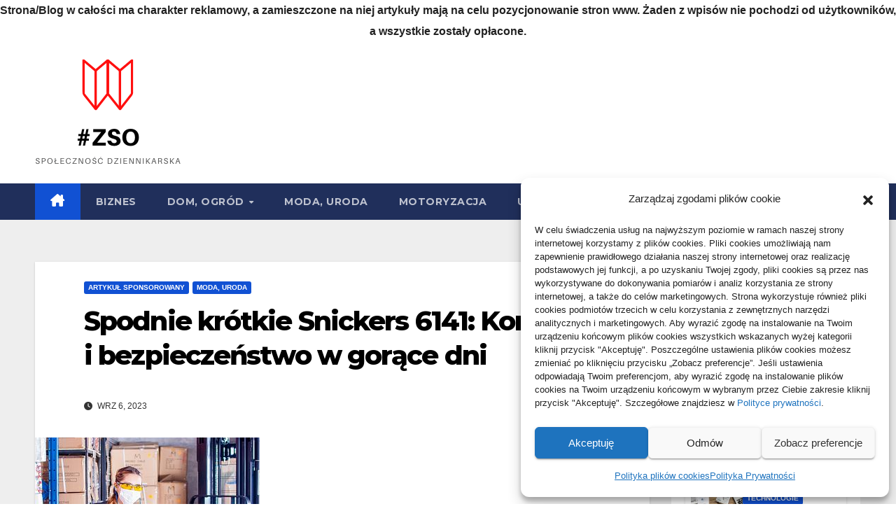

--- FILE ---
content_type: text/html; charset=UTF-8
request_url: https://zsokamieniec.pl/spodnie-krotkie-snickers-6141-komfort-i-bezpieczenstwo-w-gorace-dni/
body_size: 24663
content:
<!DOCTYPE html>
<html dir="ltr" lang="pl-PL" prefix="og: https://ogp.me/ns#">
<head>
<meta charset="UTF-8">
<meta name="viewport" content="width=device-width, initial-scale=1">
<link rel="profile" href="http://gmpg.org/xfn/11">
<title>Spodnie krótkie Snickers 6141: Komfort i bezpieczeństwo w gorące dni - ZSO</title>
    <style>
        #wpadminbar #wp-admin-bar-p404_free_top_button .ab-icon:before {
            content: "\f103";
            color:red;
            top: 2px;
        }
    </style>
    
		<!-- All in One SEO 4.7.1.1 - aioseo.com -->
		<meta name="description" content="Profesjonalna odzież robocza to kluczowy element wyposażenia każdego pracownika, któremu zależy na bezpieczeństwie i wygodzie podczas pracy. Zwłaszcza w gorące dni, wybór odpowiednich spodni roboczych ma ogromne znaczenie. Jednym z najlepszych rozwiązań na rynku są spodnie krótkie Snickers 6141 AllroundWork Stretch z workami kieszeniowymi. W tym artykule dowiesz się, dlaczego warto postawić na ten model," />
		<meta name="robots" content="max-image-preview:large" />
		<link rel="canonical" href="https://zsokamieniec.pl/spodnie-krotkie-snickers-6141-komfort-i-bezpieczenstwo-w-gorace-dni/" />
		<meta name="generator" content="All in One SEO (AIOSEO) 4.7.1.1" />
		<meta property="og:locale" content="pl_PL" />
		<meta property="og:site_name" content="ZSO - Społeczność Dziennikarska" />
		<meta property="og:type" content="article" />
		<meta property="og:title" content="Spodnie krótkie Snickers 6141: Komfort i bezpieczeństwo w gorące dni - ZSO" />
		<meta property="og:description" content="Profesjonalna odzież robocza to kluczowy element wyposażenia każdego pracownika, któremu zależy na bezpieczeństwie i wygodzie podczas pracy. Zwłaszcza w gorące dni, wybór odpowiednich spodni roboczych ma ogromne znaczenie. Jednym z najlepszych rozwiązań na rynku są spodnie krótkie Snickers 6141 AllroundWork Stretch z workami kieszeniowymi. W tym artykule dowiesz się, dlaczego warto postawić na ten model," />
		<meta property="og:url" content="https://zsokamieniec.pl/spodnie-krotkie-snickers-6141-komfort-i-bezpieczenstwo-w-gorace-dni/" />
		<meta property="og:image" content="https://zsokamieniec.pl/wp-content/uploads/2022/08/ZSO.png" />
		<meta property="og:image:secure_url" content="https://zsokamieniec.pl/wp-content/uploads/2022/08/ZSO.png" />
		<meta property="og:image:width" content="211" />
		<meta property="og:image:height" content="152" />
		<meta property="article:published_time" content="2023-09-06T12:09:57+00:00" />
		<meta property="article:modified_time" content="2023-09-06T12:09:57+00:00" />
		<meta name="twitter:card" content="summary_large_image" />
		<meta name="twitter:title" content="Spodnie krótkie Snickers 6141: Komfort i bezpieczeństwo w gorące dni - ZSO" />
		<meta name="twitter:description" content="Profesjonalna odzież robocza to kluczowy element wyposażenia każdego pracownika, któremu zależy na bezpieczeństwie i wygodzie podczas pracy. Zwłaszcza w gorące dni, wybór odpowiednich spodni roboczych ma ogromne znaczenie. Jednym z najlepszych rozwiązań na rynku są spodnie krótkie Snickers 6141 AllroundWork Stretch z workami kieszeniowymi. W tym artykule dowiesz się, dlaczego warto postawić na ten model," />
		<meta name="twitter:image" content="https://zsokamieniec.pl/wp-content/uploads/2022/08/ZSO.png" />
		<script type="application/ld+json" class="aioseo-schema">
			{"@context":"https:\/\/schema.org","@graph":[{"@type":"BlogPosting","@id":"https:\/\/zsokamieniec.pl\/spodnie-krotkie-snickers-6141-komfort-i-bezpieczenstwo-w-gorace-dni\/#blogposting","name":"Spodnie kr\u00f3tkie Snickers 6141: Komfort i bezpiecze\u0144stwo w gor\u0105ce dni - ZSO","headline":"Spodnie kr\u00f3tkie Snickers 6141: Komfort i bezpiecze\u0144stwo w gor\u0105ce dni","author":{"@id":"https:\/\/zsokamieniec.pl\/author\/admin\/#author"},"publisher":{"@id":"https:\/\/zsokamieniec.pl\/#person"},"image":{"@type":"ImageObject","url":"https:\/\/zsokamieniec.pl\/wp-content\/uploads\/2023\/08\/trzeba-img-206.jpg","width":321,"height":480},"datePublished":"2023-09-06T14:09:57+02:00","dateModified":"2023-09-06T14:09:57+02:00","inLanguage":"pl-PL","mainEntityOfPage":{"@id":"https:\/\/zsokamieniec.pl\/spodnie-krotkie-snickers-6141-komfort-i-bezpieczenstwo-w-gorace-dni\/#webpage"},"isPartOf":{"@id":"https:\/\/zsokamieniec.pl\/spodnie-krotkie-snickers-6141-komfort-i-bezpieczenstwo-w-gorace-dni\/#webpage"},"articleSection":"ARTYKU\u0141 SPONSOROWANY, Moda, Uroda"},{"@type":"BreadcrumbList","@id":"https:\/\/zsokamieniec.pl\/spodnie-krotkie-snickers-6141-komfort-i-bezpieczenstwo-w-gorace-dni\/#breadcrumblist","itemListElement":[{"@type":"ListItem","@id":"https:\/\/zsokamieniec.pl\/#listItem","position":1,"name":"Dom","item":"https:\/\/zsokamieniec.pl\/","nextItem":"https:\/\/zsokamieniec.pl\/spodnie-krotkie-snickers-6141-komfort-i-bezpieczenstwo-w-gorace-dni\/#listItem"},{"@type":"ListItem","@id":"https:\/\/zsokamieniec.pl\/spodnie-krotkie-snickers-6141-komfort-i-bezpieczenstwo-w-gorace-dni\/#listItem","position":2,"name":"Spodnie kr\u00f3tkie Snickers 6141: Komfort i bezpiecze\u0144stwo w gor\u0105ce dni","previousItem":"https:\/\/zsokamieniec.pl\/#listItem"}]},{"@type":"Person","@id":"https:\/\/zsokamieniec.pl\/#person","name":"ZSO","image":{"@type":"ImageObject","@id":"https:\/\/zsokamieniec.pl\/spodnie-krotkie-snickers-6141-komfort-i-bezpieczenstwo-w-gorace-dni\/#personImage","url":"https:\/\/secure.gravatar.com\/avatar\/88704fb9e72017ec6731357b1d660f6c?s=96&d=mm&r=g","width":96,"height":96,"caption":"ZSO"}},{"@type":"Person","@id":"https:\/\/zsokamieniec.pl\/author\/admin\/#author","url":"https:\/\/zsokamieniec.pl\/author\/admin\/","name":"ZSO","image":{"@type":"ImageObject","@id":"https:\/\/zsokamieniec.pl\/spodnie-krotkie-snickers-6141-komfort-i-bezpieczenstwo-w-gorace-dni\/#authorImage","url":"https:\/\/secure.gravatar.com\/avatar\/88704fb9e72017ec6731357b1d660f6c?s=96&d=mm&r=g","width":96,"height":96,"caption":"ZSO"}},{"@type":"WebPage","@id":"https:\/\/zsokamieniec.pl\/spodnie-krotkie-snickers-6141-komfort-i-bezpieczenstwo-w-gorace-dni\/#webpage","url":"https:\/\/zsokamieniec.pl\/spodnie-krotkie-snickers-6141-komfort-i-bezpieczenstwo-w-gorace-dni\/","name":"Spodnie kr\u00f3tkie Snickers 6141: Komfort i bezpiecze\u0144stwo w gor\u0105ce dni - ZSO","description":"Profesjonalna odzie\u017c robocza to kluczowy element wyposa\u017cenia ka\u017cdego pracownika, kt\u00f3remu zale\u017cy na bezpiecze\u0144stwie i wygodzie podczas pracy. Zw\u0142aszcza w gor\u0105ce dni, wyb\u00f3r odpowiednich spodni roboczych ma ogromne znaczenie. Jednym z najlepszych rozwi\u0105za\u0144 na rynku s\u0105 spodnie kr\u00f3tkie Snickers 6141 AllroundWork Stretch z workami kieszeniowymi. W tym artykule dowiesz si\u0119, dlaczego warto postawi\u0107 na ten model,","inLanguage":"pl-PL","isPartOf":{"@id":"https:\/\/zsokamieniec.pl\/#website"},"breadcrumb":{"@id":"https:\/\/zsokamieniec.pl\/spodnie-krotkie-snickers-6141-komfort-i-bezpieczenstwo-w-gorace-dni\/#breadcrumblist"},"author":{"@id":"https:\/\/zsokamieniec.pl\/author\/admin\/#author"},"creator":{"@id":"https:\/\/zsokamieniec.pl\/author\/admin\/#author"},"image":{"@type":"ImageObject","url":"https:\/\/zsokamieniec.pl\/wp-content\/uploads\/2023\/08\/trzeba-img-206.jpg","@id":"https:\/\/zsokamieniec.pl\/spodnie-krotkie-snickers-6141-komfort-i-bezpieczenstwo-w-gorace-dni\/#mainImage","width":321,"height":480},"primaryImageOfPage":{"@id":"https:\/\/zsokamieniec.pl\/spodnie-krotkie-snickers-6141-komfort-i-bezpieczenstwo-w-gorace-dni\/#mainImage"},"datePublished":"2023-09-06T14:09:57+02:00","dateModified":"2023-09-06T14:09:57+02:00"},{"@type":"WebSite","@id":"https:\/\/zsokamieniec.pl\/#website","url":"https:\/\/zsokamieniec.pl\/","name":"ZSO","description":"Spo\u0142eczno\u015b\u0107 Dziennikarska","inLanguage":"pl-PL","publisher":{"@id":"https:\/\/zsokamieniec.pl\/#person"}}]}
		</script>
		<!-- All in One SEO -->

<link rel='dns-prefetch' href='//fonts.googleapis.com' />
<link rel="alternate" type="application/rss+xml" title="ZSO &raquo; Kanał z wpisami" href="https://zsokamieniec.pl/feed/" />
<link rel="alternate" type="application/rss+xml" title="ZSO &raquo; Kanał z komentarzami" href="https://zsokamieniec.pl/comments/feed/" />
<link rel="alternate" type="application/rss+xml" title="ZSO &raquo; Spodnie krótkie Snickers 6141: Komfort i bezpieczeństwo w gorące dni Kanał z komentarzami" href="https://zsokamieniec.pl/spodnie-krotkie-snickers-6141-komfort-i-bezpieczenstwo-w-gorace-dni/feed/" />
<script>
window._wpemojiSettings = {"baseUrl":"https:\/\/s.w.org\/images\/core\/emoji\/15.0.3\/72x72\/","ext":".png","svgUrl":"https:\/\/s.w.org\/images\/core\/emoji\/15.0.3\/svg\/","svgExt":".svg","source":{"concatemoji":"https:\/\/zsokamieniec.pl\/wp-includes\/js\/wp-emoji-release.min.js?ver=6.6.2"}};
/*! This file is auto-generated */
!function(i,n){var o,s,e;function c(e){try{var t={supportTests:e,timestamp:(new Date).valueOf()};sessionStorage.setItem(o,JSON.stringify(t))}catch(e){}}function p(e,t,n){e.clearRect(0,0,e.canvas.width,e.canvas.height),e.fillText(t,0,0);var t=new Uint32Array(e.getImageData(0,0,e.canvas.width,e.canvas.height).data),r=(e.clearRect(0,0,e.canvas.width,e.canvas.height),e.fillText(n,0,0),new Uint32Array(e.getImageData(0,0,e.canvas.width,e.canvas.height).data));return t.every(function(e,t){return e===r[t]})}function u(e,t,n){switch(t){case"flag":return n(e,"\ud83c\udff3\ufe0f\u200d\u26a7\ufe0f","\ud83c\udff3\ufe0f\u200b\u26a7\ufe0f")?!1:!n(e,"\ud83c\uddfa\ud83c\uddf3","\ud83c\uddfa\u200b\ud83c\uddf3")&&!n(e,"\ud83c\udff4\udb40\udc67\udb40\udc62\udb40\udc65\udb40\udc6e\udb40\udc67\udb40\udc7f","\ud83c\udff4\u200b\udb40\udc67\u200b\udb40\udc62\u200b\udb40\udc65\u200b\udb40\udc6e\u200b\udb40\udc67\u200b\udb40\udc7f");case"emoji":return!n(e,"\ud83d\udc26\u200d\u2b1b","\ud83d\udc26\u200b\u2b1b")}return!1}function f(e,t,n){var r="undefined"!=typeof WorkerGlobalScope&&self instanceof WorkerGlobalScope?new OffscreenCanvas(300,150):i.createElement("canvas"),a=r.getContext("2d",{willReadFrequently:!0}),o=(a.textBaseline="top",a.font="600 32px Arial",{});return e.forEach(function(e){o[e]=t(a,e,n)}),o}function t(e){var t=i.createElement("script");t.src=e,t.defer=!0,i.head.appendChild(t)}"undefined"!=typeof Promise&&(o="wpEmojiSettingsSupports",s=["flag","emoji"],n.supports={everything:!0,everythingExceptFlag:!0},e=new Promise(function(e){i.addEventListener("DOMContentLoaded",e,{once:!0})}),new Promise(function(t){var n=function(){try{var e=JSON.parse(sessionStorage.getItem(o));if("object"==typeof e&&"number"==typeof e.timestamp&&(new Date).valueOf()<e.timestamp+604800&&"object"==typeof e.supportTests)return e.supportTests}catch(e){}return null}();if(!n){if("undefined"!=typeof Worker&&"undefined"!=typeof OffscreenCanvas&&"undefined"!=typeof URL&&URL.createObjectURL&&"undefined"!=typeof Blob)try{var e="postMessage("+f.toString()+"("+[JSON.stringify(s),u.toString(),p.toString()].join(",")+"));",r=new Blob([e],{type:"text/javascript"}),a=new Worker(URL.createObjectURL(r),{name:"wpTestEmojiSupports"});return void(a.onmessage=function(e){c(n=e.data),a.terminate(),t(n)})}catch(e){}c(n=f(s,u,p))}t(n)}).then(function(e){for(var t in e)n.supports[t]=e[t],n.supports.everything=n.supports.everything&&n.supports[t],"flag"!==t&&(n.supports.everythingExceptFlag=n.supports.everythingExceptFlag&&n.supports[t]);n.supports.everythingExceptFlag=n.supports.everythingExceptFlag&&!n.supports.flag,n.DOMReady=!1,n.readyCallback=function(){n.DOMReady=!0}}).then(function(){return e}).then(function(){var e;n.supports.everything||(n.readyCallback(),(e=n.source||{}).concatemoji?t(e.concatemoji):e.wpemoji&&e.twemoji&&(t(e.twemoji),t(e.wpemoji)))}))}((window,document),window._wpemojiSettings);
</script>
<style id='wp-emoji-styles-inline-css'>

	img.wp-smiley, img.emoji {
		display: inline !important;
		border: none !important;
		box-shadow: none !important;
		height: 1em !important;
		width: 1em !important;
		margin: 0 0.07em !important;
		vertical-align: -0.1em !important;
		background: none !important;
		padding: 0 !important;
	}
</style>
<link rel='stylesheet' id='wp-block-library-css' href='https://zsokamieniec.pl/wp-includes/css/dist/block-library/style.min.css?ver=6.6.2' media='all' />
<style id='classic-theme-styles-inline-css'>
/*! This file is auto-generated */
.wp-block-button__link{color:#fff;background-color:#32373c;border-radius:9999px;box-shadow:none;text-decoration:none;padding:calc(.667em + 2px) calc(1.333em + 2px);font-size:1.125em}.wp-block-file__button{background:#32373c;color:#fff;text-decoration:none}
</style>
<style id='global-styles-inline-css'>
:root{--wp--preset--aspect-ratio--square: 1;--wp--preset--aspect-ratio--4-3: 4/3;--wp--preset--aspect-ratio--3-4: 3/4;--wp--preset--aspect-ratio--3-2: 3/2;--wp--preset--aspect-ratio--2-3: 2/3;--wp--preset--aspect-ratio--16-9: 16/9;--wp--preset--aspect-ratio--9-16: 9/16;--wp--preset--color--black: #000000;--wp--preset--color--cyan-bluish-gray: #abb8c3;--wp--preset--color--white: #ffffff;--wp--preset--color--pale-pink: #f78da7;--wp--preset--color--vivid-red: #cf2e2e;--wp--preset--color--luminous-vivid-orange: #ff6900;--wp--preset--color--luminous-vivid-amber: #fcb900;--wp--preset--color--light-green-cyan: #7bdcb5;--wp--preset--color--vivid-green-cyan: #00d084;--wp--preset--color--pale-cyan-blue: #8ed1fc;--wp--preset--color--vivid-cyan-blue: #0693e3;--wp--preset--color--vivid-purple: #9b51e0;--wp--preset--gradient--vivid-cyan-blue-to-vivid-purple: linear-gradient(135deg,rgba(6,147,227,1) 0%,rgb(155,81,224) 100%);--wp--preset--gradient--light-green-cyan-to-vivid-green-cyan: linear-gradient(135deg,rgb(122,220,180) 0%,rgb(0,208,130) 100%);--wp--preset--gradient--luminous-vivid-amber-to-luminous-vivid-orange: linear-gradient(135deg,rgba(252,185,0,1) 0%,rgba(255,105,0,1) 100%);--wp--preset--gradient--luminous-vivid-orange-to-vivid-red: linear-gradient(135deg,rgba(255,105,0,1) 0%,rgb(207,46,46) 100%);--wp--preset--gradient--very-light-gray-to-cyan-bluish-gray: linear-gradient(135deg,rgb(238,238,238) 0%,rgb(169,184,195) 100%);--wp--preset--gradient--cool-to-warm-spectrum: linear-gradient(135deg,rgb(74,234,220) 0%,rgb(151,120,209) 20%,rgb(207,42,186) 40%,rgb(238,44,130) 60%,rgb(251,105,98) 80%,rgb(254,248,76) 100%);--wp--preset--gradient--blush-light-purple: linear-gradient(135deg,rgb(255,206,236) 0%,rgb(152,150,240) 100%);--wp--preset--gradient--blush-bordeaux: linear-gradient(135deg,rgb(254,205,165) 0%,rgb(254,45,45) 50%,rgb(107,0,62) 100%);--wp--preset--gradient--luminous-dusk: linear-gradient(135deg,rgb(255,203,112) 0%,rgb(199,81,192) 50%,rgb(65,88,208) 100%);--wp--preset--gradient--pale-ocean: linear-gradient(135deg,rgb(255,245,203) 0%,rgb(182,227,212) 50%,rgb(51,167,181) 100%);--wp--preset--gradient--electric-grass: linear-gradient(135deg,rgb(202,248,128) 0%,rgb(113,206,126) 100%);--wp--preset--gradient--midnight: linear-gradient(135deg,rgb(2,3,129) 0%,rgb(40,116,252) 100%);--wp--preset--font-size--small: 13px;--wp--preset--font-size--medium: 20px;--wp--preset--font-size--large: 36px;--wp--preset--font-size--x-large: 42px;--wp--preset--spacing--20: 0.44rem;--wp--preset--spacing--30: 0.67rem;--wp--preset--spacing--40: 1rem;--wp--preset--spacing--50: 1.5rem;--wp--preset--spacing--60: 2.25rem;--wp--preset--spacing--70: 3.38rem;--wp--preset--spacing--80: 5.06rem;--wp--preset--shadow--natural: 6px 6px 9px rgba(0, 0, 0, 0.2);--wp--preset--shadow--deep: 12px 12px 50px rgba(0, 0, 0, 0.4);--wp--preset--shadow--sharp: 6px 6px 0px rgba(0, 0, 0, 0.2);--wp--preset--shadow--outlined: 6px 6px 0px -3px rgba(255, 255, 255, 1), 6px 6px rgba(0, 0, 0, 1);--wp--preset--shadow--crisp: 6px 6px 0px rgba(0, 0, 0, 1);}:where(.is-layout-flex){gap: 0.5em;}:where(.is-layout-grid){gap: 0.5em;}body .is-layout-flex{display: flex;}.is-layout-flex{flex-wrap: wrap;align-items: center;}.is-layout-flex > :is(*, div){margin: 0;}body .is-layout-grid{display: grid;}.is-layout-grid > :is(*, div){margin: 0;}:where(.wp-block-columns.is-layout-flex){gap: 2em;}:where(.wp-block-columns.is-layout-grid){gap: 2em;}:where(.wp-block-post-template.is-layout-flex){gap: 1.25em;}:where(.wp-block-post-template.is-layout-grid){gap: 1.25em;}.has-black-color{color: var(--wp--preset--color--black) !important;}.has-cyan-bluish-gray-color{color: var(--wp--preset--color--cyan-bluish-gray) !important;}.has-white-color{color: var(--wp--preset--color--white) !important;}.has-pale-pink-color{color: var(--wp--preset--color--pale-pink) !important;}.has-vivid-red-color{color: var(--wp--preset--color--vivid-red) !important;}.has-luminous-vivid-orange-color{color: var(--wp--preset--color--luminous-vivid-orange) !important;}.has-luminous-vivid-amber-color{color: var(--wp--preset--color--luminous-vivid-amber) !important;}.has-light-green-cyan-color{color: var(--wp--preset--color--light-green-cyan) !important;}.has-vivid-green-cyan-color{color: var(--wp--preset--color--vivid-green-cyan) !important;}.has-pale-cyan-blue-color{color: var(--wp--preset--color--pale-cyan-blue) !important;}.has-vivid-cyan-blue-color{color: var(--wp--preset--color--vivid-cyan-blue) !important;}.has-vivid-purple-color{color: var(--wp--preset--color--vivid-purple) !important;}.has-black-background-color{background-color: var(--wp--preset--color--black) !important;}.has-cyan-bluish-gray-background-color{background-color: var(--wp--preset--color--cyan-bluish-gray) !important;}.has-white-background-color{background-color: var(--wp--preset--color--white) !important;}.has-pale-pink-background-color{background-color: var(--wp--preset--color--pale-pink) !important;}.has-vivid-red-background-color{background-color: var(--wp--preset--color--vivid-red) !important;}.has-luminous-vivid-orange-background-color{background-color: var(--wp--preset--color--luminous-vivid-orange) !important;}.has-luminous-vivid-amber-background-color{background-color: var(--wp--preset--color--luminous-vivid-amber) !important;}.has-light-green-cyan-background-color{background-color: var(--wp--preset--color--light-green-cyan) !important;}.has-vivid-green-cyan-background-color{background-color: var(--wp--preset--color--vivid-green-cyan) !important;}.has-pale-cyan-blue-background-color{background-color: var(--wp--preset--color--pale-cyan-blue) !important;}.has-vivid-cyan-blue-background-color{background-color: var(--wp--preset--color--vivid-cyan-blue) !important;}.has-vivid-purple-background-color{background-color: var(--wp--preset--color--vivid-purple) !important;}.has-black-border-color{border-color: var(--wp--preset--color--black) !important;}.has-cyan-bluish-gray-border-color{border-color: var(--wp--preset--color--cyan-bluish-gray) !important;}.has-white-border-color{border-color: var(--wp--preset--color--white) !important;}.has-pale-pink-border-color{border-color: var(--wp--preset--color--pale-pink) !important;}.has-vivid-red-border-color{border-color: var(--wp--preset--color--vivid-red) !important;}.has-luminous-vivid-orange-border-color{border-color: var(--wp--preset--color--luminous-vivid-orange) !important;}.has-luminous-vivid-amber-border-color{border-color: var(--wp--preset--color--luminous-vivid-amber) !important;}.has-light-green-cyan-border-color{border-color: var(--wp--preset--color--light-green-cyan) !important;}.has-vivid-green-cyan-border-color{border-color: var(--wp--preset--color--vivid-green-cyan) !important;}.has-pale-cyan-blue-border-color{border-color: var(--wp--preset--color--pale-cyan-blue) !important;}.has-vivid-cyan-blue-border-color{border-color: var(--wp--preset--color--vivid-cyan-blue) !important;}.has-vivid-purple-border-color{border-color: var(--wp--preset--color--vivid-purple) !important;}.has-vivid-cyan-blue-to-vivid-purple-gradient-background{background: var(--wp--preset--gradient--vivid-cyan-blue-to-vivid-purple) !important;}.has-light-green-cyan-to-vivid-green-cyan-gradient-background{background: var(--wp--preset--gradient--light-green-cyan-to-vivid-green-cyan) !important;}.has-luminous-vivid-amber-to-luminous-vivid-orange-gradient-background{background: var(--wp--preset--gradient--luminous-vivid-amber-to-luminous-vivid-orange) !important;}.has-luminous-vivid-orange-to-vivid-red-gradient-background{background: var(--wp--preset--gradient--luminous-vivid-orange-to-vivid-red) !important;}.has-very-light-gray-to-cyan-bluish-gray-gradient-background{background: var(--wp--preset--gradient--very-light-gray-to-cyan-bluish-gray) !important;}.has-cool-to-warm-spectrum-gradient-background{background: var(--wp--preset--gradient--cool-to-warm-spectrum) !important;}.has-blush-light-purple-gradient-background{background: var(--wp--preset--gradient--blush-light-purple) !important;}.has-blush-bordeaux-gradient-background{background: var(--wp--preset--gradient--blush-bordeaux) !important;}.has-luminous-dusk-gradient-background{background: var(--wp--preset--gradient--luminous-dusk) !important;}.has-pale-ocean-gradient-background{background: var(--wp--preset--gradient--pale-ocean) !important;}.has-electric-grass-gradient-background{background: var(--wp--preset--gradient--electric-grass) !important;}.has-midnight-gradient-background{background: var(--wp--preset--gradient--midnight) !important;}.has-small-font-size{font-size: var(--wp--preset--font-size--small) !important;}.has-medium-font-size{font-size: var(--wp--preset--font-size--medium) !important;}.has-large-font-size{font-size: var(--wp--preset--font-size--large) !important;}.has-x-large-font-size{font-size: var(--wp--preset--font-size--x-large) !important;}
:where(.wp-block-post-template.is-layout-flex){gap: 1.25em;}:where(.wp-block-post-template.is-layout-grid){gap: 1.25em;}
:where(.wp-block-columns.is-layout-flex){gap: 2em;}:where(.wp-block-columns.is-layout-grid){gap: 2em;}
:root :where(.wp-block-pullquote){font-size: 1.5em;line-height: 1.6;}
</style>
<link rel='stylesheet' id='ansar-import-css' href='https://zsokamieniec.pl/wp-content/plugins/ansar-import/public/css/ansar-import-public.css?ver=1.0.16' media='all' />
<link rel='stylesheet' id='cmplz-general-css' href='https://zsokamieniec.pl/wp-content/plugins/complianz-gdpr/assets/css/cookieblocker.min.css?ver=1721037529' media='all' />
<link rel='stylesheet' id='newsup-fonts-css' href='//fonts.googleapis.com/css?family=Montserrat%3A400%2C500%2C700%2C800%7CWork%2BSans%3A300%2C400%2C500%2C600%2C700%2C800%2C900%26display%3Dswap&#038;subset=latin%2Clatin-ext' media='all' />
<link rel='stylesheet' id='bootstrap-css' href='https://zsokamieniec.pl/wp-content/themes/newsup/css/bootstrap.css?ver=6.6.2' media='all' />
<link rel='stylesheet' id='newsup-style-css' href='https://zsokamieniec.pl/wp-content/themes/newsup/style.css?ver=6.6.2' media='all' />
<link rel='stylesheet' id='newsup-default-css' href='https://zsokamieniec.pl/wp-content/themes/newsup/css/colors/default.css?ver=6.6.2' media='all' />
<link rel='stylesheet' id='font-awesome-5-all-css' href='https://zsokamieniec.pl/wp-content/themes/newsup/css/font-awesome/css/all.min.css?ver=6.6.2' media='all' />
<link rel='stylesheet' id='font-awesome-4-shim-css' href='https://zsokamieniec.pl/wp-content/themes/newsup/css/font-awesome/css/v4-shims.min.css?ver=6.6.2' media='all' />
<link rel='stylesheet' id='owl-carousel-css' href='https://zsokamieniec.pl/wp-content/themes/newsup/css/owl.carousel.css?ver=6.6.2' media='all' />
<link rel='stylesheet' id='smartmenus-css' href='https://zsokamieniec.pl/wp-content/themes/newsup/css/jquery.smartmenus.bootstrap.css?ver=6.6.2' media='all' />
<link rel='stylesheet' id='newsup-custom-css-css' href='https://zsokamieniec.pl/wp-content/themes/newsup/inc/ansar/customize/css/customizer.css?ver=1.0' media='all' />
<script src="https://zsokamieniec.pl/wp-includes/js/jquery/jquery.min.js?ver=3.7.1" id="jquery-core-js"></script>
<script src="https://zsokamieniec.pl/wp-includes/js/jquery/jquery-migrate.min.js?ver=3.4.1" id="jquery-migrate-js"></script>
<script src="https://zsokamieniec.pl/wp-content/plugins/ansar-import/public/js/ansar-import-public.js?ver=1.0.16" id="ansar-import-js"></script>
<script src="https://zsokamieniec.pl/wp-content/themes/newsup/js/navigation.js?ver=6.6.2" id="newsup-navigation-js"></script>
<script src="https://zsokamieniec.pl/wp-content/themes/newsup/js/bootstrap.js?ver=6.6.2" id="bootstrap-js"></script>
<script src="https://zsokamieniec.pl/wp-content/themes/newsup/js/owl.carousel.min.js?ver=6.6.2" id="owl-carousel-min-js"></script>
<script src="https://zsokamieniec.pl/wp-content/themes/newsup/js/jquery.smartmenus.js?ver=6.6.2" id="smartmenus-js-js"></script>
<script src="https://zsokamieniec.pl/wp-content/themes/newsup/js/jquery.smartmenus.bootstrap.js?ver=6.6.2" id="bootstrap-smartmenus-js-js"></script>
<script src="https://zsokamieniec.pl/wp-content/themes/newsup/js/jquery.marquee.js?ver=6.6.2" id="newsup-marquee-js-js"></script>
<script src="https://zsokamieniec.pl/wp-content/themes/newsup/js/main.js?ver=6.6.2" id="newsup-main-js-js"></script>
<link rel="https://api.w.org/" href="https://zsokamieniec.pl/wp-json/" /><link rel="alternate" title="JSON" type="application/json" href="https://zsokamieniec.pl/wp-json/wp/v2/posts/781" /><link rel="EditURI" type="application/rsd+xml" title="RSD" href="https://zsokamieniec.pl/xmlrpc.php?rsd" />
<meta name="generator" content="WordPress 6.6.2" />
<link rel='shortlink' href='https://zsokamieniec.pl/?p=781' />
<link rel="alternate" title="oEmbed (JSON)" type="application/json+oembed" href="https://zsokamieniec.pl/wp-json/oembed/1.0/embed?url=https%3A%2F%2Fzsokamieniec.pl%2Fspodnie-krotkie-snickers-6141-komfort-i-bezpieczenstwo-w-gorace-dni%2F" />
<link rel="alternate" title="oEmbed (XML)" type="text/xml+oembed" href="https://zsokamieniec.pl/wp-json/oembed/1.0/embed?url=https%3A%2F%2Fzsokamieniec.pl%2Fspodnie-krotkie-snickers-6141-komfort-i-bezpieczenstwo-w-gorace-dni%2F&#038;format=xml" />
			<style>.cmplz-hidden {
					display: none !important;
				}</style><link rel="pingback" href="https://zsokamieniec.pl/xmlrpc.php"> 
<style type="text/css" id="custom-background-css">
    .wrapper { background-color: #eee; }
</style>
    <style type="text/css">
            .site-title,
        .site-description {
            position: absolute;
            clip: rect(1px, 1px, 1px, 1px);
        }
        </style>
    <link rel="icon" href="https://zsokamieniec.pl/wp-content/uploads/2022/08/cropped-fav-1-32x32.jpg" sizes="32x32" />
<link rel="icon" href="https://zsokamieniec.pl/wp-content/uploads/2022/08/cropped-fav-1-192x192.jpg" sizes="192x192" />
<link rel="apple-touch-icon" href="https://zsokamieniec.pl/wp-content/uploads/2022/08/cropped-fav-1-180x180.jpg" />
<meta name="msapplication-TileImage" content="https://zsokamieniec.pl/wp-content/uploads/2022/08/cropped-fav-1-270x270.jpg" />
		<style id="wp-custom-css">
			.mg-nav-widget-area .mx-auto > .header-ads { 
    justify-content: center;
}		</style>
		</head>
<body data-cmplz=1 class="post-template-default single single-post postid-781 single-format-standard wp-custom-logo wp-embed-responsive ta-hide-date-author-in-list" >
<strong><center>Strona/Blog w całości ma charakter reklamowy, a zamieszczone na niej artykuły mają na celu pozycjonowanie stron www. Żaden z wpisów nie pochodzi od użytkowników, a wszystkie zostały opłacone.</center></strong>
<div id="page" class="site">
<a class="skip-link screen-reader-text" href="#content">
Skip to content</a>
  <div class="wrapper" id="custom-background-css">
    <header class="mg-headwidget">
      <!--==================== TOP BAR ====================-->
            <div class="clearfix"></div>

      
      <div class="mg-nav-widget-area-back" style='background-image: url("https://zsokamieniec.pl/wp-content/themes/newsup/images/head-back.jpg" );'>
                <div class="overlay">
          <div class="inner"  style="background-color:#ffffff;" > 
              <div class="container-fluid">
                  <div class="mg-nav-widget-area">
                    <div class="row align-items-center">
                      <div class="col-md-3 text-center-xs">
                        <div class="navbar-header">
                          <div class="site-logo">
                            <a href="https://zsokamieniec.pl/" class="navbar-brand" rel="home"><img width="211" height="152" src="https://zsokamieniec.pl/wp-content/uploads/2022/08/ZSO.png" class="custom-logo" alt="ZSO" decoding="async" /></a>                          </div>
                          <div class="site-branding-text d-none">
                                                            <p class="site-title"> <a href="https://zsokamieniec.pl/" rel="home">ZSO</a></p>
                                                            <p class="site-description">Społeczność Dziennikarska</p>
                          </div>    
                        </div>
                      </div>
                                          </div>
                  </div>
              </div>
          </div>
        </div>
      </div>
    <div class="mg-menu-full">
      <nav class="navbar navbar-expand-lg navbar-wp">
        <div class="container-fluid">
          <!-- Right nav -->
          <div class="m-header align-items-center">
                            <a class="mobilehomebtn" href="https://zsokamieniec.pl"><span class="fa-solid fa-house-chimney"></span></a>
              <!-- navbar-toggle -->
              <button class="navbar-toggler mx-auto" type="button" data-toggle="collapse" data-target="#navbar-wp" aria-controls="navbarSupportedContent" aria-expanded="false" aria-label="Toggle navigation">
                <span class="burger">
                  <span class="burger-line"></span>
                  <span class="burger-line"></span>
                  <span class="burger-line"></span>
                </span>
              </button>
              <!-- /navbar-toggle -->
                          <div class="dropdown show mg-search-box pr-2">
                <a class="dropdown-toggle msearch ml-auto" href="#" role="button" id="dropdownMenuLink" data-toggle="dropdown" aria-haspopup="true" aria-expanded="false">
                <i class="fas fa-search"></i>
                </a> 
                <div class="dropdown-menu searchinner" aria-labelledby="dropdownMenuLink">
                    <form role="search" method="get" id="searchform" action="https://zsokamieniec.pl/">
  <div class="input-group">
    <input type="search" class="form-control" placeholder="Search" value="" name="s" />
    <span class="input-group-btn btn-default">
    <button type="submit" class="btn"> <i class="fas fa-search"></i> </button>
    </span> </div>
</form>                </div>
            </div>
                  <a href="#" target="_blank" class="btn-bell btn-theme mx-2"><i class="fa fa-bell"></i></a>
                      
          </div>
          <!-- /Right nav --> 
          <div class="collapse navbar-collapse" id="navbar-wp">
            <div class="d-md-block">
              <ul id="menu-menu" class="nav navbar-nav mr-auto "><li class="active home"><a class="homebtn" href="https://zsokamieniec.pl"><span class='fa-solid fa-house-chimney'></span></a></li><li id="menu-item-180" class="menu-item menu-item-type-taxonomy menu-item-object-category menu-item-180"><a class="nav-link" title="Biznes" href="https://zsokamieniec.pl/temat/biznes-finanse/">Biznes</a></li>
<li id="menu-item-182" class="menu-item menu-item-type-taxonomy menu-item-object-category menu-item-has-children menu-item-182 dropdown"><a class="nav-link" title="Dom, Ogród" href="https://zsokamieniec.pl/temat/dom-ogrod/" data-toggle="dropdown" class="dropdown-toggle">Dom, Ogród </a>
<ul role="menu" class=" dropdown-menu">
	<li id="menu-item-181" class="menu-item menu-item-type-taxonomy menu-item-object-category menu-item-181"><a class="dropdown-item" title="Budownictwo, Przemysł" href="https://zsokamieniec.pl/temat/budownictwo-przemysl/">Budownictwo, Przemysł</a></li>
</ul>
</li>
<li id="menu-item-185" class="menu-item menu-item-type-taxonomy menu-item-object-category current-post-ancestor current-menu-parent current-post-parent menu-item-185"><a class="nav-link" title="Moda, Uroda" href="https://zsokamieniec.pl/temat/moda-uroda/">Moda, Uroda</a></li>
<li id="menu-item-186" class="menu-item menu-item-type-taxonomy menu-item-object-category menu-item-186"><a class="nav-link" title="Motoryzacja" href="https://zsokamieniec.pl/temat/motoryzacja/">Motoryzacja</a></li>
<li id="menu-item-189" class="menu-item menu-item-type-taxonomy menu-item-object-category menu-item-has-children menu-item-189 dropdown"><a class="nav-link" title="Usługi" href="https://zsokamieniec.pl/temat/uslugi/" data-toggle="dropdown" class="dropdown-toggle">Usługi </a>
<ul role="menu" class=" dropdown-menu">
	<li id="menu-item-188" class="menu-item menu-item-type-taxonomy menu-item-object-category menu-item-188"><a class="dropdown-item" title="Technologie" href="https://zsokamieniec.pl/temat/technologie/">Technologie</a></li>
</ul>
</li>
<li id="menu-item-190" class="menu-item menu-item-type-taxonomy menu-item-object-category menu-item-190"><a class="nav-link" title="Zdrowie, Medycyna" href="https://zsokamieniec.pl/temat/zdrowie-medycyna/">Zdrowie, Medycyna</a></li>
<li id="menu-item-184" class="menu-item menu-item-type-taxonomy menu-item-object-category menu-item-has-children menu-item-184 dropdown"><a class="nav-link" title="Inne" href="https://zsokamieniec.pl/temat/inne/" data-toggle="dropdown" class="dropdown-toggle">Inne </a>
<ul role="menu" class=" dropdown-menu">
	<li id="menu-item-183" class="menu-item menu-item-type-taxonomy menu-item-object-category menu-item-183"><a class="dropdown-item" title="Edukacja, Rozrywka" href="https://zsokamieniec.pl/temat/edukacja-rozrywka/">Edukacja, Rozrywka</a></li>
	<li id="menu-item-187" class="menu-item menu-item-type-taxonomy menu-item-object-category menu-item-187"><a class="dropdown-item" title="Sport, Turystyka" href="https://zsokamieniec.pl/temat/sport-turystyka/">Sport, Turystyka</a></li>
</ul>
</li>
</ul>            </div>      
          </div>
          <!-- Right nav -->
          <div class="desk-header d-lg-flex pl-3 ml-auto my-2 my-lg-0 position-relative align-items-center">
                        <div class="dropdown show mg-search-box pr-2">
                <a class="dropdown-toggle msearch ml-auto" href="#" role="button" id="dropdownMenuLink" data-toggle="dropdown" aria-haspopup="true" aria-expanded="false">
                <i class="fas fa-search"></i>
                </a> 
                <div class="dropdown-menu searchinner" aria-labelledby="dropdownMenuLink">
                    <form role="search" method="get" id="searchform" action="https://zsokamieniec.pl/">
  <div class="input-group">
    <input type="search" class="form-control" placeholder="Search" value="" name="s" />
    <span class="input-group-btn btn-default">
    <button type="submit" class="btn"> <i class="fas fa-search"></i> </button>
    </span> </div>
</form>                </div>
            </div>
                  <a href="#" target="_blank" class="btn-bell btn-theme mx-2"><i class="fa fa-bell"></i></a>
                  </div>
          <!-- /Right nav -->
      </div>
      </nav> <!-- /Navigation -->
    </div>
</header>
<div class="clearfix"></div> <!-- =========================
     Page Content Section      
============================== -->
<main id="content" class="single-class content">
  <!--container-->
    <div class="container-fluid">
      <!--row-->
        <div class="row">
                  <div class="col-lg-9 col-md-8">
                                <div class="mg-blog-post-box"> 
                    <div class="mg-header">
                        <div class="mg-blog-category"><a class="newsup-categories category-color-1" href="https://zsokamieniec.pl/temat/artykul-sponsorowany/" alt="View all posts in ARTYKUŁ SPONSOROWANY"> 
                                 ARTYKUŁ SPONSOROWANY
                             </a><a class="newsup-categories category-color-1" href="https://zsokamieniec.pl/temat/moda-uroda/" alt="View all posts in Moda, Uroda"> 
                                 Moda, Uroda
                             </a></div>                        <h1 class="title single"> <a title="Permalink to: Spodnie krótkie Snickers 6141: Komfort i bezpieczeństwo w gorące dni">
                            Spodnie krótkie Snickers 6141: Komfort i bezpieczeństwo w gorące dni</a>
                        </h1>
                                                <div class="media mg-info-author-block"> 
                                                        <div class="media-body">
                                                            <span class="mg-blog-date"><i class="fas fa-clock"></i> 
                                    wrz 6, 2023                                </span>
                                                        </div>
                        </div>
                                            </div>
                    <img width="321" height="480" src="https://zsokamieniec.pl/wp-content/uploads/2023/08/trzeba-img-206.jpg" class="img-fluid wp-post-image" alt="" decoding="async" fetchpriority="high" srcset="https://zsokamieniec.pl/wp-content/uploads/2023/08/trzeba-img-206.jpg 321w, https://zsokamieniec.pl/wp-content/uploads/2023/08/trzeba-img-206-201x300.jpg 201w" sizes="(max-width: 321px) 100vw, 321px" />                    <article class="page-content-single small single">
                        <p><span style="color: #000000;"><span style="font-family: Calibri, sans-serif;"><span style="font-size: small;"><span lang="">Profesjonalna odzie</span></span></span></span><span style="color: #000000;"><span style="font-family: Calibri, sans-serif;"><span style="font-size: small;"><span lang="">ż robocza to kluczowy element wyposażenia każdego pracownika, kt</span></span></span></span><span style="color: #000000;"><span style="font-family: Calibri, sans-serif;"><span style="font-size: small;"><span lang="en-US">óremu zale</span></span></span></span><span style="color: #000000;"><span style="font-family: Calibri, sans-serif;"><span style="font-size: small;"><span lang="en-US">ży na bezpieczeństwie i wygodzie podczas pracy. Zwłaszcza w gorące dni, wyb</span></span></span></span><span style="color: #000000;"><span style="font-family: Calibri, sans-serif;"><span style="font-size: small;"><span lang="en-US">ór odpowiednich spodni roboczych ma ogromne znaczenie. Jednym z najlepszych rozwi</span></span></span></span><span style="color: #000000;"><span style="font-family: Calibri, sans-serif;"><span style="font-size: small;"><span lang="en-US">ązań na rynku są spodnie kr</span></span></span></span><span style="color: #000000;"><span style="font-family: Calibri, sans-serif;"><span style="font-size: small;"><span lang="en-US">ótkie Snickers 6141 AllroundWork Stretch z workami kieszeniowymi. W tym artykule dowiesz si</span></span></span></span><span style="color: #000000;"><span style="font-family: Calibri, sans-serif;"><span style="font-size: small;"><span lang="en-US">ę, dlaczego warto postawić na ten model, jakie są jego zalety, i jakie kwestie należy wziąć pod uwagę przy wyborze spodni roboczych do pracy w upalne dni.</span></span></span></span></p>
<p lang=""><span style="color: #2f5496;"><span style="font-family: Calibri Light;"><span style="font-size: medium;">Dlaczego Snickers 6141?</span></span></span></p>
<p><span style="color: #000000;"><span style="font-family: Calibri, sans-serif;"><span style="font-size: small;"><span lang=""><b>Snickers 6141</b></span></span></span></span><span style="color: #000000;"><span style="font-family: Calibri, sans-serif;"><span style="font-size: small;"><span lang=""> to model spodni krótkich, który zdoby</span></span></span></span><span style="color: #000000;"><span style="font-family: Calibri, sans-serif;"><span style="font-size: small;"><span lang="">ł uznanie wśr</span></span></span></span><span style="color: #000000;"><span style="font-family: Calibri, sans-serif;"><span style="font-size: small;"><span lang="en-US">ód profesjonalistów z ró</span></span></span></span><span style="color: #000000;"><span style="font-family: Calibri, sans-serif;"><span style="font-size: small;"><span lang="en-US">żnych branż. Dlaczego? Ponieważ łączy w sobie nie tylko trwałość i bezpieczeństwo, ale także niezr</span></span></span></span><span style="color: #000000;"><span style="font-family: Calibri, sans-serif;"><span style="font-size: small;"><span lang="en-US">ównany komfort noszenia. Wykonane z wysokiej jako</span></span></span></span><span style="color: #000000;"><span style="font-family: Calibri, sans-serif;"><span style="font-size: small;"><span lang="en-US">ści materiał</span></span></span></span><span style="color: #000000;"><span style="font-family: Calibri, sans-serif;"><span style="font-size: small;"><span lang="en-US">ów, te spodnie to doskona</span></span></span></span><span style="color: #000000;"><span style="font-family: Calibri, sans-serif;"><span style="font-size: small;"><span lang="en-US">łe połączenie funkcjonalności i stylu.</span></span></span></span></p>
<p lang=""><span style="color: #2f5496;"><span style="font-family: Calibri Light;"><span style="font-size: medium;">Wygoda na pierwszym miejscu</span></span></span></p>
<p><span style="color: #000000;"><span style="font-family: Calibri, sans-serif;"><span style="font-size: small;"><span lang="">Gor</span></span></span></span><span style="color: #000000;"><span style="font-family: Calibri, sans-serif;"><span style="font-size: small;"><span lang="">ące dni mogą być wyjątkowo uciążliwe dla pracownik</span></span></span></span><span style="color: #000000;"><span style="font-family: Calibri, sans-serif;"><span style="font-size: small;"><span lang="en-US">ów na budowie, w warsztacie czy w ogrodzie. W takich warunkach komfort jest kluczowy, a <a href="https://pro-materials.pl/pl/products/spodnie-krotkie-snickers-6141-allroundwork-stretch-z-workami-kieszeniowymi-lublin-3248.html">Snickers </a></span></span></span></span><a href="https://pro-materials.pl/pl/products/spodnie-krotkie-snickers-6141-allroundwork-stretch-z-workami-kieszeniowymi-lublin-3248.html"><span style="color: #000000;"><span style="font-family: Calibri, sans-serif;"><span style="font-size: small;"><span lang="">6141</span></span></span></span></a><span style="color: #000000;"><span style="font-family: Calibri, sans-serif;"><span style="font-size: small;"><span lang="en-US"> doskonale si</span></span></span></span><span style="color: #000000;"><span style="font-family: Calibri, sans-serif;"><span style="font-size: small;"><span lang="en-US">ę sprawdzają. Ich luźny kr</span></span></span></span><span style="color: #000000;"><span style="font-family: Calibri, sans-serif;"><span style="font-size: small;"><span lang="en-US">ój zapewnia swobod</span></span></span></span><span style="color: #000000;"><span style="font-family: Calibri, sans-serif;"><span style="font-size: small;"><span lang="en-US">ę ruch</span></span></span></span><span style="color: #000000;"><span style="font-family: Calibri, sans-serif;"><span style="font-size: small;"><span lang="en-US">ów, a elastyczny materia</span></span></span></span><span style="color: #000000;"><span style="font-family: Calibri, sans-serif;"><span style="font-size: small;"><span lang="en-US">ł sprawia, że są one niezwykle wygodne nawet podczas długich godzin pracy.</span></span></span></span></p>
<p><span style="color: #2f5496;"><span style="font-family: Calibri Light;"><span style="font-size: medium;"><span lang="">Bezpiecze</span></span></span></span><span style="color: #2f5496;"><span style="font-family: Calibri Light;"><span style="font-size: medium;"><span lang="">ństwo na wysokim poziomie</span></span></span></span></p>
<p><span style="color: #000000;"><span style="font-family: Calibri, sans-serif;"><span style="font-size: small;"><span lang="">Bezpiecze</span></span></span></span><span style="color: #000000;"><span style="font-family: Calibri, sans-serif;"><span style="font-size: small;"><span lang="">ństwo to aspekt, kt</span></span></span></span><span style="color: #000000;"><span style="font-family: Calibri, sans-serif;"><span style="font-size: small;"><span lang="en-US">óry nie mo</span></span></span></span><span style="color: #000000;"><span style="font-family: Calibri, sans-serif;"><span style="font-size: small;"><span lang="en-US">że być bagatelizowany w profesjonalnej odzieży roboczej. </span></span></span></span><span style="color: #000000;"><span style="font-family: Calibri, sans-serif;"><span style="font-size: small;"><span lang="en-US"><b>Spodnie kr</b></span></span></span></span><span style="color: #000000;"><span style="font-family: Calibri, sans-serif;"><span style="font-size: small;"><span lang="en-US"><b>ótkie Snickers 6141</b></span></span></span></span><span style="color: #000000;"><span style="font-family: Calibri, sans-serif;"><span style="font-size: small;"><span lang="en-US"> s</span></span></span></span><span style="color: #000000;"><span style="font-family: Calibri, sans-serif;"><span style="font-size: small;"><span lang="en-US">ą wyposażone w wiele rozwiązań zapewniających ochronę podczas pracy. Wzmocnienia na kolanach chronią przed uszkodzeniami, a materiał odblaskowy zwiększa widoczność, co jest niezwykle istotne, zwłaszcza przy pracy w miejscach narażonych na ruch pojazd</span></span></span></span><span style="color: #000000;"><span style="font-family: Calibri, sans-serif;"><span style="font-size: small;"><span lang="en-US">ów.</span></span></span></span></p>
<p><span style="color: #2f5496;"><span style="font-family: Calibri Light;"><span style="font-size: medium;"><span lang="">Wielofunkcyjno</span></span></span></span><span style="color: #2f5496;"><span style="font-family: Calibri Light;"><span style="font-size: medium;"><span lang="">ść</span></span></span></span></p>
<p><span style="color: #000000;"><span style="font-family: Calibri, sans-serif;"><span style="font-size: small;"><span lang="">Spodnie robocze powinny by</span></span></span></span><span style="color: #000000;"><span style="font-family: Calibri, sans-serif;"><span style="font-size: small;"><span lang="">ć praktyczne, a </span></span></span></span><span style="color: #000000;"><span style="font-family: Calibri, sans-serif;"><span style="font-size: small;"><span lang=""><b>Snickers 6141</b></span></span></span></span><span style="color: #000000;"><span style="font-family: Calibri, sans-serif;"><span style="font-size: small;"><span lang=""> spełniają tę rolę na wiele sposob</span></span></span></span><span style="color: #000000;"><span style="font-family: Calibri, sans-serif;"><span style="font-size: small;"><span lang="en-US">ów. Znajdziesz w nich nie tylko kieszenie na narz</span></span></span></span><span style="color: #000000;"><span style="font-family: Calibri, sans-serif;"><span style="font-size: small;"><span lang="en-US">ędzia, ale także dodatkowe worki kieszeniowe, kt</span></span></span></span><span style="color: #000000;"><span style="font-family: Calibri, sans-serif;"><span style="font-size: small;"><span lang="en-US">óre pomagaj</span></span></span></span><span style="color: #000000;"><span style="font-family: Calibri, sans-serif;"><span style="font-size: small;"><span lang="en-US">ą w organizacji narzędzi i akcesori</span></span></span></span><span style="color: #000000;"><span style="font-family: Calibri, sans-serif;"><span style="font-size: small;"><span lang="en-US">ów. To idealne rozwi</span></span></span></span><span style="color: #000000;"><span style="font-family: Calibri, sans-serif;"><span style="font-size: small;"><span lang="en-US">ązanie dla os</span></span></span></span><span style="color: #000000;"><span style="font-family: Calibri, sans-serif;"><span style="font-size: small;"><span lang="en-US">ób, które potrzebuj</span></span></span></span><span style="color: #000000;"><span style="font-family: Calibri, sans-serif;"><span style="font-size: small;"><span lang="en-US">ą mieć wszystko pod ręką.</span></span></span></span></p>
<p><span style="color: #2f5496;"><span style="font-family: Calibri Light;"><span style="font-size: medium;"><span lang="">Trwa</span></span></span></span><span style="color: #2f5496;"><span style="font-family: Calibri Light;"><span style="font-size: medium;"><span lang="">łość i odporność na warunki atmosferyczne</span></span></span></span></p>
<p><span style="color: #000000;"><span style="font-family: Calibri, sans-serif;"><span style="font-size: small;"><span lang="">Praca na zewn</span></span></span></span><span style="color: #000000;"><span style="font-family: Calibri, sans-serif;"><span style="font-size: small;"><span lang="">ątrz często wiąże się z narażeniem na r</span></span></span></span><span style="color: #000000;"><span style="font-family: Calibri, sans-serif;"><span style="font-size: small;"><span lang="en-US">ó</span></span></span></span><span style="color: #000000;"><span style="font-family: Calibri, sans-serif;"><span style="font-size: small;"><span lang="en-US">żne warunki atmosferyczne. Spodnie robocze </span></span></span></span><span style="color: #000000;"><span style="font-family: Calibri, sans-serif;"><span style="font-size: small;"><span lang="en-US"><b>Snickers 6141</b></span></span></span></span><span style="color: #000000;"><span style="font-family: Calibri, sans-serif;"><span style="font-size: small;"><span lang="en-US"> są odporne na działanie wilgoci, co sprawia, że można w nich pracować nawet w deszczowe dni. Ponadto, solidne szwy i wysokiej jakości materiały gwarantują trwałość, co przekłada się na długotrwałe użytkowanie.</span></span></span></span></p>
<p><span style="color: #2f5496;"><span style="font-family: Calibri Light;"><span style="font-size: medium;"><span lang="">Styl i profesjonalny wygl</span></span></span></span><span style="color: #2f5496;"><span style="font-family: Calibri Light;"><span style="font-size: medium;"><span lang="">ąd</span></span></span></span></p>
<p><span style="color: #000000;"><span style="font-family: Calibri, sans-serif;"><span style="font-size: small;"><span lang="">Profesjonalna odzie</span></span></span></span><span style="color: #000000;"><span style="font-family: Calibri, sans-serif;"><span style="font-size: small;"><span lang="">ż robocza nie musi oznaczać rezygnacji z dobrego wyglądu. </span></span></span></span><span style="color: #000000;"><span style="font-family: Calibri, sans-serif;"><span style="font-size: small;"><span lang=""><b>Snickers 6141</b></span></span></span></span><span style="color: #000000;"><span style="font-family: Calibri, sans-serif;"><span style="font-size: small;"><span lang=""> to spodnie, kt</span></span></span></span><span style="color: #000000;"><span style="font-family: Calibri, sans-serif;"><span style="font-size: small;"><span lang="en-US">óre nie tylko spe</span></span></span></span><span style="color: #000000;"><span style="font-family: Calibri, sans-serif;"><span style="font-size: small;"><span lang="en-US">łniają wszystkie funkcjonalne wymagania, ale także prezentują się modnie. Dostępne są w r</span></span></span></span><span style="color: #000000;"><span style="font-family: Calibri, sans-serif;"><span style="font-size: small;"><span lang="en-US">ó</span></span></span></span><span style="color: #000000;"><span style="font-family: Calibri, sans-serif;"><span style="font-size: small;"><span lang="en-US">żnych kolorach, co pozwala dopasować je do własnego stylu.</span></span></span></span></p>
<p lang=""><span style="color: #1f3763;"><span style="font-family: Calibri Light;"><span style="font-size: medium;">Podsumowanie</span></span></span></p>
<p><span style="color: #000000;"><span style="font-family: Calibri, sans-serif;"><span style="font-size: small;"><span lang="">Wybór odpowiednich spodni roboczych to kluczowa decyzja dla ka</span></span></span></span><span style="color: #000000;"><span style="font-family: Calibri, sans-serif;"><span style="font-size: small;"><span lang="">żdego pracownika. </span></span></span></span><span style="color: #000000;"><span style="font-family: Calibri, sans-serif;"><span style="font-size: small;"><span lang=""><b>Spodnie kr</b></span></span></span></span><span style="color: #000000;"><span style="font-family: Calibri, sans-serif;"><span style="font-size: small;"><span lang="en-US"><b>ótkie Snickers 6141 AllroundWork Stretch z workami kieszeniowymi</b></span></span></span></span><span style="color: #000000;"><span style="font-family: Calibri, sans-serif;"><span style="font-size: small;"><span lang="en-US"> to propozycja, która </span></span></span></span><span style="color: #000000;"><span style="font-family: Calibri, sans-serif;"><span style="font-size: small;"><span lang="en-US">łączy w sobie wygodę, bezpieczeństwo i funkcjonalność. Dzięki nim praca w gorące dni stanie się znacznie przyjemniejsza i bardziej efektywna. Postaw na jakość i komfort, wybierając </span></span></span></span><span style="color: #000000;"><span style="font-family: Calibri, sans-serif;"><span style="font-size: small;"><span lang="en-US"><b>Snickers 6141</b></span></span></span></span><span style="color: #000000;"><span style="font-family: Calibri, sans-serif;"><span style="font-size: small;"><span lang="en-US"> jako element swojej profesjonalnej odzieży roboczej. Niezależnie od branży, w kt</span></span></span></span><span style="color: #000000;"><span style="font-family: Calibri, sans-serif;"><span style="font-size: small;"><span lang="en-US">órej pracujesz, te spodnie spe</span></span></span></span><span style="color: #000000;"><span style="font-family: Calibri, sans-serif;"><span style="font-size: small;"><span lang="en-US">łnią Twoje oczekiwania i pomogą Ci pracować w pełni bezpiecznie nawet w najgorętsze dni.</span></span></span></span></p>
<!-- adman_adcode_after --><div style="background: #efefef;
  padding: 5px 15px;
  border-radius: 45px;
  margin-right: 5px;
  margin-bottom: 10px;">
ℹ️ ARTYKUŁ SPONSOROWANY
</div><!-- /adman_adcode_after -->                        <div class="clearfix mb-3"></div>
                        
	<nav class="navigation post-navigation" aria-label="Wpisy">
		<h2 class="screen-reader-text">Nawigacja wpisu</h2>
		<div class="nav-links"><div class="nav-previous"><a href="https://zsokamieniec.pl/zdolnosci-poznawcze-klucz-do-sukcesu/" rel="prev">Zdolności poznawcze – klucz do sukcesu <div class="fa fa-angle-double-right"></div><span></span></a></div><div class="nav-next"><a href="https://zsokamieniec.pl/dlaczego-paski-wybielajace-zaczynaja-sie-cieszyc-coraz-wiekszym-zainteresowaniem/" rel="next"><div class="fa fa-angle-double-left"></div><span></span> Dlaczego paski wybielające zaczynają się cieszyć coraz większym zainteresowaniem</a></div></div>
	</nav>                                          </article>
                </div>
                    <div class="mg-featured-slider p-3 mb-4">
            <!--Start mg-realated-slider -->
            <!-- mg-sec-title -->
            <div class="mg-sec-title">
                <h4>Zobacz także</h4>
            </div>
            <!-- // mg-sec-title -->
            <div class="row">
                <!-- featured_post -->
                                    <!-- blog -->
                    <div class="col-md-4">
                        <div class="mg-blog-post-3 minh back-img mb-md-0 mb-2" 
                                                style="background-image: url('https://zsokamieniec.pl/wp-content/uploads/2026/01/jak-prac-wiskoze.jpg');" >
                            <div class="mg-blog-inner">
                                <div class="mg-blog-category"><a class="newsup-categories category-color-1" href="https://zsokamieniec.pl/temat/moda-uroda/" alt="View all posts in Moda, Uroda"> 
                                 Moda, Uroda
                             </a></div>                                <h4 class="title"> <a href="https://zsokamieniec.pl/jak-prac-wiskoze-zeby-sie-nie-skurczyla-proste-zasady/" title="Permalink to: Jak prać wiskozę żeby się nie skurczyła – proste zasady">
                                  Jak prać wiskozę żeby się nie skurczyła – proste zasady</a>
                                 </h4>
                                <div class="mg-blog-meta"> 
                                                                        <span class="mg-blog-date">
                                        <i class="fas fa-clock"></i>
                                        sty 9, 2026                                    </span>
                                     
                                </div>   
                            </div>
                        </div>
                    </div>
                    <!-- blog -->
                                        <!-- blog -->
                    <div class="col-md-4">
                        <div class="mg-blog-post-3 minh back-img mb-md-0 mb-2" 
                                                style="background-image: url('https://zsokamieniec.pl/wp-content/uploads/2025/11/jak-polaczyc-legginsy.jpg');" >
                            <div class="mg-blog-inner">
                                <div class="mg-blog-category"><a class="newsup-categories category-color-1" href="https://zsokamieniec.pl/temat/moda-uroda/" alt="View all posts in Moda, Uroda"> 
                                 Moda, Uroda
                             </a></div>                                <h4 class="title"> <a href="https://zsokamieniec.pl/jak-polaczyc-legginsy-treningowe-z-miejskimi-dodatkami-inspiracje/" title="Permalink to: Jak połączyć legginsy treningowe z miejskimi dodatkami – inspiracje">
                                  Jak połączyć legginsy treningowe z miejskimi dodatkami – inspiracje</a>
                                 </h4>
                                <div class="mg-blog-meta"> 
                                                                        <span class="mg-blog-date">
                                        <i class="fas fa-clock"></i>
                                        lis 14, 2025                                    </span>
                                     
                                </div>   
                            </div>
                        </div>
                    </div>
                    <!-- blog -->
                                        <!-- blog -->
                    <div class="col-md-4">
                        <div class="mg-blog-post-3 minh back-img mb-md-0 mb-2" 
                                                style="background-image: url('https://zsokamieniec.pl/wp-content/uploads/2025/10/jak-nawilzac-skore.jpg');" >
                            <div class="mg-blog-inner">
                                <div class="mg-blog-category"><a class="newsup-categories category-color-1" href="https://zsokamieniec.pl/temat/moda-uroda/" alt="View all posts in Moda, Uroda"> 
                                 Moda, Uroda
                             </a></div>                                <h4 class="title"> <a href="https://zsokamieniec.pl/jak-nawilzac-skore-w-klimatyzowanym-pomieszczeniu-skuteczne-metody/" title="Permalink to: Jak nawilżać skórę w klimatyzowanym pomieszczeniu – skuteczne metody">
                                  Jak nawilżać skórę w klimatyzowanym pomieszczeniu – skuteczne metody</a>
                                 </h4>
                                <div class="mg-blog-meta"> 
                                                                        <span class="mg-blog-date">
                                        <i class="fas fa-clock"></i>
                                        paź 17, 2025                                    </span>
                                     
                                </div>   
                            </div>
                        </div>
                    </div>
                    <!-- blog -->
                                </div> 
        </div>
        <!--End mg-realated-slider -->
        <div id="comments" class="comments-area mg-card-box padding-20 mb-md-0 mb-4">

		<div id="respond" class="comment-respond">
		<h3 id="reply-title" class="comment-reply-title">Dodaj komentarz <small><a rel="nofollow" id="cancel-comment-reply-link" href="/spodnie-krotkie-snickers-6141-komfort-i-bezpieczenstwo-w-gorace-dni/#respond" style="display:none;">Anuluj pisanie odpowiedzi</a></small></h3><p class="must-log-in">Musisz się <a href="https://zsokamieniec.pl/wp-login.php?redirect_to=https%3A%2F%2Fzsokamieniec.pl%2Fspodnie-krotkie-snickers-6141-komfort-i-bezpieczenstwo-w-gorace-dni%2F">zalogować</a>, aby móc dodać komentarz.</p>	</div><!-- #respond -->
	</div><!-- #comments -->        </div>
        <aside class="col-lg-3 col-md-4">
                
<aside id="secondary" class="widget-area" role="complementary">
	<div id="sidebar-right" class="mg-sidebar">
		<div id="newsup_tab_posts-4" class="mg-widget newsup_tabbed_posts_widget">            <div class="tabbed-container top-right-area">
                <div class="tabbed-head">
                    <ul class="nav nav-tabs ta-tabs tab-warpper" role="tablist">
                        <li class="tab tab-recent new-item active">
                            <a href="#tabbed-4-recent"
                               aria-controls="Recent" role="tab"
                               data-toggle="tab" class="font-family-1 nav-link active">
                                <i class="fas fa-bolt" aria-hidden="true"></i>  Nowości                            </a>
                        </li>
                        <li role="presentation" class="tab tab-popular nav-item">
                            <a href="#tabbed-4-popular"
                               aria-controls="Popular" role="tab"
                               data-toggle="tab" class="font-family-1 nav-link">
                                <i class="fas fa-clock" aria-hidden="true"></i>  Ciekawe                            </a>
                        </li>

                                                    <li class="tab tab-categorised">
                                <a href="#tabbed-4-categorised"
                                   aria-controls="Categorised" role="tab"
                                   data-toggle="tab" class="font-family-1 nav-link">
                                   <i class="fas fa-fire" aria-hidden="true"></i>  Gorące                                </a>
                            </li>
                                            </ul>
                </div>
                <div class="tab-content">
                    <div id="tabbed-4-recent" role="tabpanel" class="tab-pane active fade show">
                        <div class="mg-posts-sec mg-posts-modul-2"><div class="mg-posts-sec-inner row"><div class="small-list-post col-lg-12">                
                  <div class="small-post clearfix">
                                                                           <div class="img-small-post">
                                <a href="https://zsokamieniec.pl/test-polski-klasa-5-opis-postaci-pdf-przykladowe-odpowiedzi-wzory-i-schematy/">
                                                                    <img src="https://zsokamieniec.pl/wp-content/uploads/2026/01/test-polski-klasa-150x150.jpg" alt="test polski klasa 5 opis postaci pdf przykładowe odpowiedzi – wzory i schematy">
                                                                </a>
                            </div>
                                                <div class="small-post-content">
                        <div class="mg-blog-category"><a class="newsup-categories category-color-1" href="https://zsokamieniec.pl/temat/edukacja-rozrywka/" alt="View all posts in Edukacja, Rozrywka"> 
                                 Edukacja, Rozrywka
                             </a></div> 
                            <div class="title_small_post">
                            <h5 class="title">
                                <a href="https://zsokamieniec.pl/test-polski-klasa-5-opis-postaci-pdf-przykladowe-odpowiedzi-wzory-i-schematy/">
                                    test polski klasa 5 opis postaci pdf przykładowe odpowiedzi – wzory i schematy                                </a>
                            </h5>
                                   
                                </div>
                        </div>
                    </div>
                            
                  <div class="small-post clearfix">
                                                                           <div class="img-small-post">
                                <a href="https://zsokamieniec.pl/kiedy-rezerwowac-tlumaczy-na-sezon-konferencji-optymalne-terminy-i-oszczednosc/">
                                                                    <img src="https://zsokamieniec.pl/wp-content/uploads/2026/01/kiedy-rezerwowac-tlumaczy-150x150.jpg" alt="Kiedy rezerwować tłumaczy na sezon konferencji – optymalne terminy i oszczędność">
                                                                </a>
                            </div>
                                                <div class="small-post-content">
                        <div class="mg-blog-category"><a class="newsup-categories category-color-1" href="https://zsokamieniec.pl/temat/uslugi/" alt="View all posts in Usługi"> 
                                 Usługi
                             </a></div> 
                            <div class="title_small_post">
                            <h5 class="title">
                                <a href="https://zsokamieniec.pl/kiedy-rezerwowac-tlumaczy-na-sezon-konferencji-optymalne-terminy-i-oszczednosc/">
                                    Kiedy rezerwować tłumaczy na sezon konferencji – optymalne terminy i oszczędność                                </a>
                            </h5>
                                   
                                </div>
                        </div>
                    </div>
                            
                  <div class="small-post clearfix">
                                                                           <div class="img-small-post">
                                <a href="https://zsokamieniec.pl/tlumaczenie-hybrydowe-bezpieczenstwo-i-realne-korzysci/">
                                                                    <img src="https://zsokamieniec.pl/wp-content/uploads/2026/01/tlumaczenie-hybrydowe-bezpieczenstwo-150x150.jpg" alt="Tłumaczenie hybrydowe – bezpieczeństwo i realne korzyści">
                                                                </a>
                            </div>
                                                <div class="small-post-content">
                        <div class="mg-blog-category"><a class="newsup-categories category-color-1" href="https://zsokamieniec.pl/temat/technologie/" alt="View all posts in Technologie"> 
                                 Technologie
                             </a></div> 
                            <div class="title_small_post">
                            <h5 class="title">
                                <a href="https://zsokamieniec.pl/tlumaczenie-hybrydowe-bezpieczenstwo-i-realne-korzysci/">
                                    Tłumaczenie hybrydowe – bezpieczeństwo i realne korzyści                                </a>
                            </h5>
                                   
                                </div>
                        </div>
                    </div>
                            
                  <div class="small-post clearfix">
                                                                           <div class="img-small-post">
                                <a href="https://zsokamieniec.pl/jak-prac-wiskoze-zeby-sie-nie-skurczyla-proste-zasady/">
                                                                    <img src="https://zsokamieniec.pl/wp-content/uploads/2026/01/jak-prac-wiskoze-150x150.jpg" alt="Jak prać wiskozę żeby się nie skurczyła – proste zasady">
                                                                </a>
                            </div>
                                                <div class="small-post-content">
                        <div class="mg-blog-category"><a class="newsup-categories category-color-1" href="https://zsokamieniec.pl/temat/moda-uroda/" alt="View all posts in Moda, Uroda"> 
                                 Moda, Uroda
                             </a></div> 
                            <div class="title_small_post">
                            <h5 class="title">
                                <a href="https://zsokamieniec.pl/jak-prac-wiskoze-zeby-sie-nie-skurczyla-proste-zasady/">
                                    Jak prać wiskozę żeby się nie skurczyła – proste zasady                                </a>
                            </h5>
                                   
                                </div>
                        </div>
                    </div>
            </div></div></div>                    </div>
                    <div id="tabbed-4-popular" role="tabpanel" class="tab-pane fade">
                        <div class="mg-posts-sec mg-posts-modul-2"><div class="mg-posts-sec-inner row"><div class="small-list-post col-lg-12">                
                  <div class="small-post clearfix">
                                                                           <div class="img-small-post">
                                <a href="https://zsokamieniec.pl/ktory-prezent-dla-zapalenca-kina-zakupic/">
                                                                    <img src="https://zsokamieniec.pl/wp-content/uploads/2022/11/kina-img-892-150x150.jpg" alt="Który prezent dla zapaleńca kina zakupić?">
                                                                </a>
                            </div>
                                                <div class="small-post-content">
                        <div class="mg-blog-category"><a class="newsup-categories category-color-1" href="https://zsokamieniec.pl/temat/artykul-sponsorowany/" alt="View all posts in ARTYKUŁ SPONSOROWANY"> 
                                 ARTYKUŁ SPONSOROWANY
                             </a><a class="newsup-categories category-color-1" href="https://zsokamieniec.pl/temat/uslugi/" alt="View all posts in Usługi"> 
                                 Usługi
                             </a></div> 
                            <div class="title_small_post">
                            <h5 class="title">
                                <a href="https://zsokamieniec.pl/ktory-prezent-dla-zapalenca-kina-zakupic/">
                                    Który prezent dla zapaleńca kina zakupić?                                </a>
                            </h5>
                                   
                                </div>
                        </div>
                    </div>
                            
                  <div class="small-post clearfix">
                                                                           <div class="img-small-post">
                                <a href="https://zsokamieniec.pl/jakim-sposobem-kupic-meble-do-biura/">
                                                                    <img src="https://zsokamieniec.pl/wp-content/uploads/2022/12/do-img-742-150x150.jpg" alt="Jakim sposobem kupić meble do biura?">
                                                                </a>
                            </div>
                                                <div class="small-post-content">
                        <div class="mg-blog-category"><a class="newsup-categories category-color-1" href="https://zsokamieniec.pl/temat/artykul-sponsorowany/" alt="View all posts in ARTYKUŁ SPONSOROWANY"> 
                                 ARTYKUŁ SPONSOROWANY
                             </a><a class="newsup-categories category-color-1" href="https://zsokamieniec.pl/temat/uslugi/" alt="View all posts in Usługi"> 
                                 Usługi
                             </a></div> 
                            <div class="title_small_post">
                            <h5 class="title">
                                <a href="https://zsokamieniec.pl/jakim-sposobem-kupic-meble-do-biura/">
                                    Jakim sposobem kupić meble do biura?                                </a>
                            </h5>
                                   
                                </div>
                        </div>
                    </div>
                            
                  <div class="small-post clearfix">
                                                                           <div class="img-small-post">
                                <a href="https://zsokamieniec.pl/ktory-gabinet-dentystyczny-wybrac-oraz-jak-rozpoznac-stosownego-dentyste/">
                                                                    <img src="https://zsokamieniec.pl/wp-content/uploads/2023/01/gabinet-img-402-150x150.jpg" alt="Który gabinet dentystyczny wybrać oraz jak rozpoznać stosownego dentystę?">
                                                                </a>
                            </div>
                                                <div class="small-post-content">
                        <div class="mg-blog-category"><a class="newsup-categories category-color-1" href="https://zsokamieniec.pl/temat/artykul-sponsorowany/" alt="View all posts in ARTYKUŁ SPONSOROWANY"> 
                                 ARTYKUŁ SPONSOROWANY
                             </a><a class="newsup-categories category-color-1" href="https://zsokamieniec.pl/temat/zdrowie-medycyna/" alt="View all posts in Zdrowie, Medycyna"> 
                                 Zdrowie, Medycyna
                             </a></div> 
                            <div class="title_small_post">
                            <h5 class="title">
                                <a href="https://zsokamieniec.pl/ktory-gabinet-dentystyczny-wybrac-oraz-jak-rozpoznac-stosownego-dentyste/">
                                    Który gabinet dentystyczny wybrać oraz jak rozpoznać stosownego dentystę?                                </a>
                            </h5>
                                   
                                </div>
                        </div>
                    </div>
                            
                  <div class="small-post clearfix">
                                                                           <div class="img-small-post">
                                <a href="https://zsokamieniec.pl/czy-jest-oplacalne-kupienie-kampera-dla-siebie/">
                                                                    <img src="https://zsokamieniec.pl/wp-content/uploads/2023/02/opacalne-img-945-150x150.png" alt="Czy jest opłacalne kupienie kampera dla siebie">
                                                                </a>
                            </div>
                                                <div class="small-post-content">
                        <div class="mg-blog-category"><a class="newsup-categories category-color-1" href="https://zsokamieniec.pl/temat/artykul-sponsorowany/" alt="View all posts in ARTYKUŁ SPONSOROWANY"> 
                                 ARTYKUŁ SPONSOROWANY
                             </a><a class="newsup-categories category-color-1" href="https://zsokamieniec.pl/temat/uslugi/" alt="View all posts in Usługi"> 
                                 Usługi
                             </a></div> 
                            <div class="title_small_post">
                            <h5 class="title">
                                <a href="https://zsokamieniec.pl/czy-jest-oplacalne-kupienie-kampera-dla-siebie/">
                                    Czy jest opłacalne kupienie kampera dla siebie                                </a>
                            </h5>
                                   
                                </div>
                        </div>
                    </div>
            </div></div></div>                    </div>
                                            <div id="tabbed-4-categorised" role="tabpanel" class="tab-pane fade">
                            <div class="mg-posts-sec mg-posts-modul-2"><div class="mg-posts-sec-inner row"><div class="small-list-post col-lg-12">                
                  <div class="small-post clearfix">
                                                                           <div class="img-small-post">
                                <a href="https://zsokamieniec.pl/test-polski-klasa-5-opis-postaci-pdf-przykladowe-odpowiedzi-wzory-i-schematy/">
                                                                    <img src="https://zsokamieniec.pl/wp-content/uploads/2026/01/test-polski-klasa-150x150.jpg" alt="test polski klasa 5 opis postaci pdf przykładowe odpowiedzi – wzory i schematy">
                                                                </a>
                            </div>
                                                <div class="small-post-content">
                        <div class="mg-blog-category"><a class="newsup-categories category-color-1" href="https://zsokamieniec.pl/temat/edukacja-rozrywka/" alt="View all posts in Edukacja, Rozrywka"> 
                                 Edukacja, Rozrywka
                             </a></div> 
                            <div class="title_small_post">
                            <h5 class="title">
                                <a href="https://zsokamieniec.pl/test-polski-klasa-5-opis-postaci-pdf-przykladowe-odpowiedzi-wzory-i-schematy/">
                                    test polski klasa 5 opis postaci pdf przykładowe odpowiedzi – wzory i schematy                                </a>
                            </h5>
                                   
                                </div>
                        </div>
                    </div>
                            
                  <div class="small-post clearfix">
                                                                           <div class="img-small-post">
                                <a href="https://zsokamieniec.pl/kiedy-rezerwowac-tlumaczy-na-sezon-konferencji-optymalne-terminy-i-oszczednosc/">
                                                                    <img src="https://zsokamieniec.pl/wp-content/uploads/2026/01/kiedy-rezerwowac-tlumaczy-150x150.jpg" alt="Kiedy rezerwować tłumaczy na sezon konferencji – optymalne terminy i oszczędność">
                                                                </a>
                            </div>
                                                <div class="small-post-content">
                        <div class="mg-blog-category"><a class="newsup-categories category-color-1" href="https://zsokamieniec.pl/temat/uslugi/" alt="View all posts in Usługi"> 
                                 Usługi
                             </a></div> 
                            <div class="title_small_post">
                            <h5 class="title">
                                <a href="https://zsokamieniec.pl/kiedy-rezerwowac-tlumaczy-na-sezon-konferencji-optymalne-terminy-i-oszczednosc/">
                                    Kiedy rezerwować tłumaczy na sezon konferencji – optymalne terminy i oszczędność                                </a>
                            </h5>
                                   
                                </div>
                        </div>
                    </div>
                            
                  <div class="small-post clearfix">
                                                                           <div class="img-small-post">
                                <a href="https://zsokamieniec.pl/tlumaczenie-hybrydowe-bezpieczenstwo-i-realne-korzysci/">
                                                                    <img src="https://zsokamieniec.pl/wp-content/uploads/2026/01/tlumaczenie-hybrydowe-bezpieczenstwo-150x150.jpg" alt="Tłumaczenie hybrydowe – bezpieczeństwo i realne korzyści">
                                                                </a>
                            </div>
                                                <div class="small-post-content">
                        <div class="mg-blog-category"><a class="newsup-categories category-color-1" href="https://zsokamieniec.pl/temat/technologie/" alt="View all posts in Technologie"> 
                                 Technologie
                             </a></div> 
                            <div class="title_small_post">
                            <h5 class="title">
                                <a href="https://zsokamieniec.pl/tlumaczenie-hybrydowe-bezpieczenstwo-i-realne-korzysci/">
                                    Tłumaczenie hybrydowe – bezpieczeństwo i realne korzyści                                </a>
                            </h5>
                                   
                                </div>
                        </div>
                    </div>
                            
                  <div class="small-post clearfix">
                                                                           <div class="img-small-post">
                                <a href="https://zsokamieniec.pl/jak-prac-wiskoze-zeby-sie-nie-skurczyla-proste-zasady/">
                                                                    <img src="https://zsokamieniec.pl/wp-content/uploads/2026/01/jak-prac-wiskoze-150x150.jpg" alt="Jak prać wiskozę żeby się nie skurczyła – proste zasady">
                                                                </a>
                            </div>
                                                <div class="small-post-content">
                        <div class="mg-blog-category"><a class="newsup-categories category-color-1" href="https://zsokamieniec.pl/temat/moda-uroda/" alt="View all posts in Moda, Uroda"> 
                                 Moda, Uroda
                             </a></div> 
                            <div class="title_small_post">
                            <h5 class="title">
                                <a href="https://zsokamieniec.pl/jak-prac-wiskoze-zeby-sie-nie-skurczyla-proste-zasady/">
                                    Jak prać wiskozę żeby się nie skurczyła – proste zasady                                </a>
                            </h5>
                                   
                                </div>
                        </div>
                    </div>
            </div></div></div>                        </div>
                                    </div>
            </div>
            </div>	</div>
</aside><!-- #secondary -->
        </aside>
        </div>
      <!--row-->
    </div>
  <!--container-->
</main>
    <div class="container-fluid mr-bot40 mg-posts-sec-inner">
        <div class="missed-inner">
            <div class="row">
                                <div class="col-md-12">
                    <div class="mg-sec-title">
                        <!-- mg-sec-title -->
                        <h4>Nie przegap</h4>
                    </div>
                </div>
                                <!--col-md-3-->
                <div class="col-lg-3 col-sm-6 pulse animated">
                    <div class="mg-blog-post-3 minh back-img mb-lg-0"  style="background-image: url('https://zsokamieniec.pl/wp-content/uploads/2026/01/test-polski-klasa.jpg');" >
                        <a class="link-div" href="https://zsokamieniec.pl/test-polski-klasa-5-opis-postaci-pdf-przykladowe-odpowiedzi-wzory-i-schematy/"></a>
                        <div class="mg-blog-inner">
                        <div class="mg-blog-category"><a class="newsup-categories category-color-1" href="https://zsokamieniec.pl/temat/edukacja-rozrywka/" alt="View all posts in Edukacja, Rozrywka"> 
                                 Edukacja, Rozrywka
                             </a></div> 
                        <h4 class="title"> <a href="https://zsokamieniec.pl/test-polski-klasa-5-opis-postaci-pdf-przykladowe-odpowiedzi-wzory-i-schematy/" title="Permalink to: test polski klasa 5 opis postaci pdf przykładowe odpowiedzi – wzory i schematy"> test polski klasa 5 opis postaci pdf przykładowe odpowiedzi – wzory i schematy</a> </h4>
                                    <div class="mg-blog-meta"> 
                    <span class="mg-blog-date"><i class="fas fa-clock"></i>
            <a href="https://zsokamieniec.pl/2026/01/">
                19/01/2026            </a>
        </span>
            <a class="auth" href="https://zsokamieniec.pl/author/admin/">
            <i class="fas fa-user-circle"></i>ZSO        </a>
            </div> 
                            </div>
                    </div>
                </div>
                <!--/col-md-3-->
                                <!--col-md-3-->
                <div class="col-lg-3 col-sm-6 pulse animated">
                    <div class="mg-blog-post-3 minh back-img mb-lg-0"  style="background-image: url('https://zsokamieniec.pl/wp-content/uploads/2026/01/kiedy-rezerwowac-tlumaczy.jpg');" >
                        <a class="link-div" href="https://zsokamieniec.pl/kiedy-rezerwowac-tlumaczy-na-sezon-konferencji-optymalne-terminy-i-oszczednosc/"></a>
                        <div class="mg-blog-inner">
                        <div class="mg-blog-category"><a class="newsup-categories category-color-1" href="https://zsokamieniec.pl/temat/uslugi/" alt="View all posts in Usługi"> 
                                 Usługi
                             </a></div> 
                        <h4 class="title"> <a href="https://zsokamieniec.pl/kiedy-rezerwowac-tlumaczy-na-sezon-konferencji-optymalne-terminy-i-oszczednosc/" title="Permalink to: Kiedy rezerwować tłumaczy na sezon konferencji – optymalne terminy i oszczędność"> Kiedy rezerwować tłumaczy na sezon konferencji – optymalne terminy i oszczędność</a> </h4>
                                    <div class="mg-blog-meta"> 
                    <span class="mg-blog-date"><i class="fas fa-clock"></i>
            <a href="https://zsokamieniec.pl/2026/01/">
                19/01/2026            </a>
        </span>
            <a class="auth" href="https://zsokamieniec.pl/author/admin/">
            <i class="fas fa-user-circle"></i>ZSO        </a>
            </div> 
                            </div>
                    </div>
                </div>
                <!--/col-md-3-->
                                <!--col-md-3-->
                <div class="col-lg-3 col-sm-6 pulse animated">
                    <div class="mg-blog-post-3 minh back-img mb-lg-0"  style="background-image: url('https://zsokamieniec.pl/wp-content/uploads/2026/01/tlumaczenie-hybrydowe-bezpieczenstwo.jpg');" >
                        <a class="link-div" href="https://zsokamieniec.pl/tlumaczenie-hybrydowe-bezpieczenstwo-i-realne-korzysci/"></a>
                        <div class="mg-blog-inner">
                        <div class="mg-blog-category"><a class="newsup-categories category-color-1" href="https://zsokamieniec.pl/temat/technologie/" alt="View all posts in Technologie"> 
                                 Technologie
                             </a></div> 
                        <h4 class="title"> <a href="https://zsokamieniec.pl/tlumaczenie-hybrydowe-bezpieczenstwo-i-realne-korzysci/" title="Permalink to: Tłumaczenie hybrydowe – bezpieczeństwo i realne korzyści"> Tłumaczenie hybrydowe – bezpieczeństwo i realne korzyści</a> </h4>
                                    <div class="mg-blog-meta"> 
                    <span class="mg-blog-date"><i class="fas fa-clock"></i>
            <a href="https://zsokamieniec.pl/2026/01/">
                15/01/2026            </a>
        </span>
            <a class="auth" href="https://zsokamieniec.pl/author/admin/">
            <i class="fas fa-user-circle"></i>ZSO        </a>
            </div> 
                            </div>
                    </div>
                </div>
                <!--/col-md-3-->
                                <!--col-md-3-->
                <div class="col-lg-3 col-sm-6 pulse animated">
                    <div class="mg-blog-post-3 minh back-img mb-lg-0"  style="background-image: url('https://zsokamieniec.pl/wp-content/uploads/2026/01/jak-prac-wiskoze.jpg');" >
                        <a class="link-div" href="https://zsokamieniec.pl/jak-prac-wiskoze-zeby-sie-nie-skurczyla-proste-zasady/"></a>
                        <div class="mg-blog-inner">
                        <div class="mg-blog-category"><a class="newsup-categories category-color-1" href="https://zsokamieniec.pl/temat/moda-uroda/" alt="View all posts in Moda, Uroda"> 
                                 Moda, Uroda
                             </a></div> 
                        <h4 class="title"> <a href="https://zsokamieniec.pl/jak-prac-wiskoze-zeby-sie-nie-skurczyla-proste-zasady/" title="Permalink to: Jak prać wiskozę żeby się nie skurczyła – proste zasady"> Jak prać wiskozę żeby się nie skurczyła – proste zasady</a> </h4>
                                    <div class="mg-blog-meta"> 
                    <span class="mg-blog-date"><i class="fas fa-clock"></i>
            <a href="https://zsokamieniec.pl/2026/01/">
                09/01/2026            </a>
        </span>
            <a class="auth" href="https://zsokamieniec.pl/author/admin/">
            <i class="fas fa-user-circle"></i>ZSO        </a>
            </div> 
                            </div>
                    </div>
                </div>
                <!--/col-md-3-->
                            </div>
        </div>
    </div>
<!--==================== FOOTER AREA ====================-->
<footer> 
    <div class="overlay" style="background-color: ;">
        <!--Start mg-footer-widget-area-->
                <div class="mg-footer-widget-area">
            <div class="container-fluid">
                <div class="row">
                    <div id="text-3" class="col-md-4 rotateInDownLeft animated mg-widget widget_text"><h6>ZSO</h6>			<div class="textwidget"><p>Poszukujesz ciekawych informacji? Idealnie trafiłeś, bowiem na tej stronie znajdziesz wiele ciekawych porad, wiadomości, że świata oraz kraju. Czytaj i komentuj, czekamy na twoje reakcje na nasze publikacje.</p>
<p><strong><a href="https://houser.com.pl">Projekty domów Podkarpacie</a></strong></p>
</div>
		</div>
		<div id="recent-posts-3" class="col-md-4 rotateInDownLeft animated mg-widget widget_recent_entries">
		<h6>Ostatnie wpisy</h6>
		<ul>
											<li>
					<a href="https://zsokamieniec.pl/test-polski-klasa-5-opis-postaci-pdf-przykladowe-odpowiedzi-wzory-i-schematy/">test polski klasa 5 opis postaci pdf przykładowe odpowiedzi – wzory i schematy</a>
									</li>
											<li>
					<a href="https://zsokamieniec.pl/kiedy-rezerwowac-tlumaczy-na-sezon-konferencji-optymalne-terminy-i-oszczednosc/">Kiedy rezerwować tłumaczy na sezon konferencji – optymalne terminy i oszczędność</a>
									</li>
											<li>
					<a href="https://zsokamieniec.pl/tlumaczenie-hybrydowe-bezpieczenstwo-i-realne-korzysci/">Tłumaczenie hybrydowe – bezpieczeństwo i realne korzyści</a>
									</li>
											<li>
					<a href="https://zsokamieniec.pl/jak-prac-wiskoze-zeby-sie-nie-skurczyla-proste-zasady/">Jak prać wiskozę żeby się nie skurczyła – proste zasady</a>
									</li>
											<li>
					<a href="https://zsokamieniec.pl/czy-mozna-malowac-posadzke-zima-w-garazu-efekty-i-ryzyka/">Czy można malować posadzkę zimą w garażu – efekty i ryzyka</a>
									</li>
					</ul>

		</div><div id="categories-3" class="col-md-4 rotateInDownLeft animated mg-widget widget_categories"><h6>Kategorie</h6>
			<ul>
					<li class="cat-item cat-item-32"><a href="https://zsokamieniec.pl/temat/artykul-sponsorowany/">ARTYKUŁ SPONSOROWANY</a>
</li>
	<li class="cat-item cat-item-21"><a href="https://zsokamieniec.pl/temat/biznes-finanse/">Biznes, Finanse</a>
</li>
	<li class="cat-item cat-item-23"><a href="https://zsokamieniec.pl/temat/budownictwo-przemysl/">Budownictwo, Przemysł</a>
</li>
	<li class="cat-item cat-item-22"><a href="https://zsokamieniec.pl/temat/dom-ogrod/">Dom, Ogród</a>
</li>
	<li class="cat-item cat-item-27"><a href="https://zsokamieniec.pl/temat/edukacja-rozrywka/">Edukacja, Rozrywka</a>
</li>
	<li class="cat-item cat-item-1"><a href="https://zsokamieniec.pl/temat/inne/">Inne</a>
</li>
	<li class="cat-item cat-item-24"><a href="https://zsokamieniec.pl/temat/moda-uroda/">Moda, Uroda</a>
</li>
	<li class="cat-item cat-item-26"><a href="https://zsokamieniec.pl/temat/motoryzacja/">Motoryzacja</a>
</li>
	<li class="cat-item cat-item-28"><a href="https://zsokamieniec.pl/temat/sport-turystyka/">Sport, Turystyka</a>
</li>
	<li class="cat-item cat-item-30"><a href="https://zsokamieniec.pl/temat/technologie/">Technologie</a>
</li>
	<li class="cat-item cat-item-29"><a href="https://zsokamieniec.pl/temat/uslugi/">Usługi</a>
</li>
	<li class="cat-item cat-item-25"><a href="https://zsokamieniec.pl/temat/zdrowie-medycyna/">Zdrowie, Medycyna</a>
</li>
			</ul>

			</div>                </div>
                <!--/row-->
            </div>
            <!--/container-->
        </div>
                <!--End mg-footer-widget-area-->
        <!--Start mg-footer-widget-area-->
        <div class="mg-footer-bottom-area">
            <div class="container-fluid">
                            <div class="divide-line"></div>
                            <div class="row align-items-center">
                    <!--col-md-4-->
                    <div class="col-md-6">
                        <div class="site-logo">
                            <a href="https://zsokamieniec.pl/" class="navbar-brand" rel="home"><img width="211" height="152" src="https://zsokamieniec.pl/wp-content/uploads/2022/08/ZSO.png" class="custom-logo" alt="ZSO" decoding="async" /></a>                        </div>
                                            </div>
                     
                </div>
                <!--/row-->
            </div>
            <!--/container-->
        </div>
        <!--End mg-footer-widget-area-->
        <div class="mg-footer-copyright">
            <div class="container-fluid">
                <div class="row">
                                        <div class="col-md-6 text-xs">
                                            <p>
                        <a href="https://wordpress.org/">
                        Proudly powered by WordPress                        </a>
                        <span class="sep"> | </span>
                        Theme: Newsup by <a href="https://themeansar.com/" rel="designer">Themeansar</a>.                        </p>
                    </div>
                                                    <div class="col-md-6 text-md-right text-xs">
                                <ul id="menu-sss" class="info-right"><li id="menu-item-543" class="menu-item menu-item-type-post_type menu-item-object-page menu-item-privacy-policy menu-item-543"><a class="nav-link" title="Polityka Prywatności" href="https://zsokamieniec.pl/polityka-prywatnosci/">Polityka Prywatności</a></li>
<li id="menu-item-544" class="menu-item menu-item-type-post_type menu-item-object-page menu-item-544"><a class="nav-link" title="Polityka plików cookies (EU)" href="https://zsokamieniec.pl/polityka-plikow-cookies-eu/">Polityka plików cookies (EU)</a></li>
</ul>                            </div>
                                            </div>
                </div>
            </div>
        </div>
        <!--/overlay-->
        </footer>
        <!--/footer-->
    </div>
  </div>
    <!--/wrapper-->
    <!--Scroll To Top-->
    <a href="#" class="ta_upscr bounceInup animated"><i class="fas fa-angle-up"></i></a>
    <!--/Scroll To Top-->
<!-- /Scroll To Top -->

<!-- Consent Management powered by Complianz | GDPR/CCPA Cookie Consent https://wordpress.org/plugins/complianz-gdpr -->
<div id="cmplz-cookiebanner-container"><div class="cmplz-cookiebanner cmplz-hidden banner-1 bottom-right-view-preferences optin cmplz-bottom-right cmplz-categories-type-view-preferences" aria-modal="true" data-nosnippet="true" role="dialog" aria-live="polite" aria-labelledby="cmplz-header-1-optin" aria-describedby="cmplz-message-1-optin">
	<div class="cmplz-header">
		<div class="cmplz-logo"></div>
		<div class="cmplz-title" id="cmplz-header-1-optin">Zarządzaj zgodami plików cookie</div>
		<div class="cmplz-close" tabindex="0" role="button" aria-label="Zamknij okienko">
			<svg aria-hidden="true" focusable="false" data-prefix="fas" data-icon="times" class="svg-inline--fa fa-times fa-w-11" role="img" xmlns="http://www.w3.org/2000/svg" viewBox="0 0 352 512"><path fill="currentColor" d="M242.72 256l100.07-100.07c12.28-12.28 12.28-32.19 0-44.48l-22.24-22.24c-12.28-12.28-32.19-12.28-44.48 0L176 189.28 75.93 89.21c-12.28-12.28-32.19-12.28-44.48 0L9.21 111.45c-12.28 12.28-12.28 32.19 0 44.48L109.28 256 9.21 356.07c-12.28 12.28-12.28 32.19 0 44.48l22.24 22.24c12.28 12.28 32.2 12.28 44.48 0L176 322.72l100.07 100.07c12.28 12.28 32.2 12.28 44.48 0l22.24-22.24c12.28-12.28 12.28-32.19 0-44.48L242.72 256z"></path></svg>
		</div>
	</div>

	<div class="cmplz-divider cmplz-divider-header"></div>
	<div class="cmplz-body">
		<div class="cmplz-message" id="cmplz-message-1-optin">W celu świadczenia usług na najwyższym poziomie w ramach naszej strony internetowej korzystamy z plików cookies. Pliki cookies umożliwiają nam zapewnienie prawidłowego działania naszej strony internetowej oraz realizację podstawowych jej funkcji, a po uzyskaniu Twojej zgody, pliki cookies są przez nas wykorzystywane do dokonywania pomiarów i analiz korzystania ze strony internetowej, a także do celów marketingowych. Strona wykorzystuje również pliki cookies podmiotów trzecich w celu korzystania z zewnętrznych narzędzi analitycznych i marketingowych. Aby wyrazić zgodę na instalowanie na Twoim urządzeniu końcowym plików cookies wszystkich wskazanych wyżej kategorii kliknij przycisk "Akceptuję". Poszczególne ustawienia plików cookies możesz zmieniać po kliknięciu przycisku „Zobacz preferencje”. Jeśli ustawienia odpowiadają Twoim preferencjom, aby wyrazić zgodę na instalowanie plików cookies na Twoim urządzeniu końcowym w wybranym przez Ciebie zakresie kliknij przycisk "Akceptuję". Szczegółowe znajdziesz w <a href="/polityka-prywatnosci/">Polityce prywatności</a>.</div>
		<!-- categories start -->
		<div class="cmplz-categories">
			<details class="cmplz-category cmplz-functional" >
				<summary>
						<span class="cmplz-category-header">
							<span class="cmplz-category-title">Funkcjonalne</span>
							<span class='cmplz-always-active'>
								<span class="cmplz-banner-checkbox">
									<input type="checkbox"
										   id="cmplz-functional-optin"
										   data-category="cmplz_functional"
										   class="cmplz-consent-checkbox cmplz-functional"
										   size="40"
										   value="1"/>
									<label class="cmplz-label" for="cmplz-functional-optin" tabindex="0"><span class="screen-reader-text">Funkcjonalne</span></label>
								</span>
								Zawsze aktywne							</span>
							<span class="cmplz-icon cmplz-open">
								<svg xmlns="http://www.w3.org/2000/svg" viewBox="0 0 448 512"  height="18" ><path d="M224 416c-8.188 0-16.38-3.125-22.62-9.375l-192-192c-12.5-12.5-12.5-32.75 0-45.25s32.75-12.5 45.25 0L224 338.8l169.4-169.4c12.5-12.5 32.75-12.5 45.25 0s12.5 32.75 0 45.25l-192 192C240.4 412.9 232.2 416 224 416z"/></svg>
							</span>
						</span>
				</summary>
				<div class="cmplz-description">
					<span class="cmplz-description-functional">Przechowywanie lub dostęp do danych technicznych jest ściśle konieczny do uzasadnionego celu umożliwienia korzystania z konkretnej usługi wyraźnie żądanej przez subskrybenta lub użytkownika, lub wyłącznie w celu przeprowadzenia transmisji komunikatu przez sieć łączności elektronicznej.</span>
				</div>
			</details>

			<details class="cmplz-category cmplz-preferences" >
				<summary>
						<span class="cmplz-category-header">
							<span class="cmplz-category-title">Preferencje</span>
							<span class="cmplz-banner-checkbox">
								<input type="checkbox"
									   id="cmplz-preferences-optin"
									   data-category="cmplz_preferences"
									   class="cmplz-consent-checkbox cmplz-preferences"
									   size="40"
									   value="1"/>
								<label class="cmplz-label" for="cmplz-preferences-optin" tabindex="0"><span class="screen-reader-text">Preferencje</span></label>
							</span>
							<span class="cmplz-icon cmplz-open">
								<svg xmlns="http://www.w3.org/2000/svg" viewBox="0 0 448 512"  height="18" ><path d="M224 416c-8.188 0-16.38-3.125-22.62-9.375l-192-192c-12.5-12.5-12.5-32.75 0-45.25s32.75-12.5 45.25 0L224 338.8l169.4-169.4c12.5-12.5 32.75-12.5 45.25 0s12.5 32.75 0 45.25l-192 192C240.4 412.9 232.2 416 224 416z"/></svg>
							</span>
						</span>
				</summary>
				<div class="cmplz-description">
					<span class="cmplz-description-preferences">Przechowywanie lub dostęp techniczny jest niezbędny do uzasadnionego celu przechowywania preferencji, o które nie prosi subskrybent lub użytkownik.</span>
				</div>
			</details>

			<details class="cmplz-category cmplz-statistics" >
				<summary>
						<span class="cmplz-category-header">
							<span class="cmplz-category-title">Statystyka</span>
							<span class="cmplz-banner-checkbox">
								<input type="checkbox"
									   id="cmplz-statistics-optin"
									   data-category="cmplz_statistics"
									   class="cmplz-consent-checkbox cmplz-statistics"
									   size="40"
									   value="1"/>
								<label class="cmplz-label" for="cmplz-statistics-optin" tabindex="0"><span class="screen-reader-text">Statystyka</span></label>
							</span>
							<span class="cmplz-icon cmplz-open">
								<svg xmlns="http://www.w3.org/2000/svg" viewBox="0 0 448 512"  height="18" ><path d="M224 416c-8.188 0-16.38-3.125-22.62-9.375l-192-192c-12.5-12.5-12.5-32.75 0-45.25s32.75-12.5 45.25 0L224 338.8l169.4-169.4c12.5-12.5 32.75-12.5 45.25 0s12.5 32.75 0 45.25l-192 192C240.4 412.9 232.2 416 224 416z"/></svg>
							</span>
						</span>
				</summary>
				<div class="cmplz-description">
					<span class="cmplz-description-statistics">Przechowywanie techniczne lub dostęp, który jest używany wyłącznie do celów statystycznych.</span>
					<span class="cmplz-description-statistics-anonymous">Przechowywanie techniczne lub dostęp, który jest używany wyłącznie do anonimowych celów statystycznych. Bez wezwania do sądu, dobrowolnego podporządkowania się dostawcy usług internetowych lub dodatkowych zapisów od strony trzeciej, informacje przechowywane lub pobierane wyłącznie w tym celu zwykle nie mogą być wykorzystywane do identyfikacji użytkownika.</span>
				</div>
			</details>
			<details class="cmplz-category cmplz-marketing" >
				<summary>
						<span class="cmplz-category-header">
							<span class="cmplz-category-title">Marketing</span>
							<span class="cmplz-banner-checkbox">
								<input type="checkbox"
									   id="cmplz-marketing-optin"
									   data-category="cmplz_marketing"
									   class="cmplz-consent-checkbox cmplz-marketing"
									   size="40"
									   value="1"/>
								<label class="cmplz-label" for="cmplz-marketing-optin" tabindex="0"><span class="screen-reader-text">Marketing</span></label>
							</span>
							<span class="cmplz-icon cmplz-open">
								<svg xmlns="http://www.w3.org/2000/svg" viewBox="0 0 448 512"  height="18" ><path d="M224 416c-8.188 0-16.38-3.125-22.62-9.375l-192-192c-12.5-12.5-12.5-32.75 0-45.25s32.75-12.5 45.25 0L224 338.8l169.4-169.4c12.5-12.5 32.75-12.5 45.25 0s12.5 32.75 0 45.25l-192 192C240.4 412.9 232.2 416 224 416z"/></svg>
							</span>
						</span>
				</summary>
				<div class="cmplz-description">
					<span class="cmplz-description-marketing">Przechowywanie lub dostęp techniczny jest wymagany do tworzenia profili użytkowników w celu wysyłania reklam lub śledzenia użytkownika na stronie internetowej lub na kilku stronach internetowych w podobnych celach marketingowych.</span>
				</div>
			</details>
		</div><!-- categories end -->
			</div>

	<div class="cmplz-links cmplz-information">
		<a class="cmplz-link cmplz-manage-options cookie-statement" href="#" data-relative_url="#cmplz-manage-consent-container">Zarządzaj opcjami</a>
		<a class="cmplz-link cmplz-manage-third-parties cookie-statement" href="#" data-relative_url="#cmplz-cookies-overview">Zarządzaj serwisami</a>
		<a class="cmplz-link cmplz-manage-vendors tcf cookie-statement" href="#" data-relative_url="#cmplz-tcf-wrapper">Zarządzaj {vendor_count} dostawcami</a>
		<a class="cmplz-link cmplz-external cmplz-read-more-purposes tcf" target="_blank" rel="noopener noreferrer nofollow" href="https://cookiedatabase.org/tcf/purposes/">Przeczytaj więcej o tych celach</a>
			</div>

	<div class="cmplz-divider cmplz-footer"></div>

	<div class="cmplz-buttons">
		<button class="cmplz-btn cmplz-accept">Akceptuję</button>
		<button class="cmplz-btn cmplz-deny">Odmów</button>
		<button class="cmplz-btn cmplz-view-preferences">Zobacz preferencje</button>
		<button class="cmplz-btn cmplz-save-preferences">Zapisz preferencje</button>
		<a class="cmplz-btn cmplz-manage-options tcf cookie-statement" href="#" data-relative_url="#cmplz-manage-consent-container">Zobacz preferencje</a>
			</div>

	<div class="cmplz-links cmplz-documents">
		<a class="cmplz-link cookie-statement" href="#" data-relative_url="">{title}</a>
		<a class="cmplz-link privacy-statement" href="#" data-relative_url="">{title}</a>
		<a class="cmplz-link impressum" href="#" data-relative_url="">{title}</a>
			</div>

</div>
</div>
					<div id="cmplz-manage-consent" data-nosnippet="true"><button class="cmplz-btn cmplz-hidden cmplz-manage-consent manage-consent-1">Zarządzaj zgodą</button>

</div><script src="https://zsokamieniec.pl/wp-includes/js/comment-reply.min.js?ver=6.6.2" id="comment-reply-js" async data-wp-strategy="async"></script>
<script id="cmplz-cookiebanner-js-extra">
var complianz = {"prefix":"cmplz_","user_banner_id":"1","set_cookies":[],"block_ajax_content":"","banner_version":"11","version":"7.1.0","store_consent":"","do_not_track_enabled":"","consenttype":"optin","region":"eu","geoip":"","dismiss_timeout":"","disable_cookiebanner":"","soft_cookiewall":"","dismiss_on_scroll":"","cookie_expiry":"365","url":"https:\/\/zsokamieniec.pl\/wp-json\/complianz\/v1\/","locale":"lang=pl&locale=pl_PL","set_cookies_on_root":"","cookie_domain":"","current_policy_id":"16","cookie_path":"\/","categories":{"statistics":"statystyki","marketing":"marketing"},"tcf_active":"","placeholdertext":"Kliknij, \u017ceby zaakceptowa\u0107 {category} pliki cookies i w\u0142\u0105czy\u0107 t\u0119 tre\u015b\u0107","css_file":"https:\/\/zsokamieniec.pl\/wp-content\/uploads\/complianz\/css\/banner-{banner_id}-{type}.css?v=11","page_links":{"eu":{"cookie-statement":{"title":"Polityka plik\u00f3w cookies ","url":"https:\/\/zsokamieniec.pl\/polityka-plikow-cookies-eu\/"},"privacy-statement":{"title":"Polityka Prywatno\u015bci","url":"https:\/\/zsokamieniec.pl\/polityka-prywatnosci\/"}}},"tm_categories":"","forceEnableStats":"","preview":"","clean_cookies":"","aria_label":"Kliknij, \u017ceby zaakceptowa\u0107 {category} pliki cookies i w\u0142\u0105czy\u0107 t\u0119 tre\u015b\u0107"};
</script>
<script defer src="https://zsokamieniec.pl/wp-content/plugins/complianz-gdpr/cookiebanner/js/complianz.min.js?ver=1721037530" id="cmplz-cookiebanner-js"></script>
<script src="https://zsokamieniec.pl/wp-content/themes/newsup/js/custom.js?ver=6.6.2" id="newsup-custom-js"></script>
	<script>
	/(trident|msie)/i.test(navigator.userAgent)&&document.getElementById&&window.addEventListener&&window.addEventListener("hashchange",function(){var t,e=location.hash.substring(1);/^[A-z0-9_-]+$/.test(e)&&(t=document.getElementById(e))&&(/^(?:a|select|input|button|textarea)$/i.test(t.tagName)||(t.tabIndex=-1),t.focus())},!1);
	</script>
	</body>
</html>

<!-- Page cached by LiteSpeed Cache 6.5.0.2 on 2026-01-20 01:46:38 -->